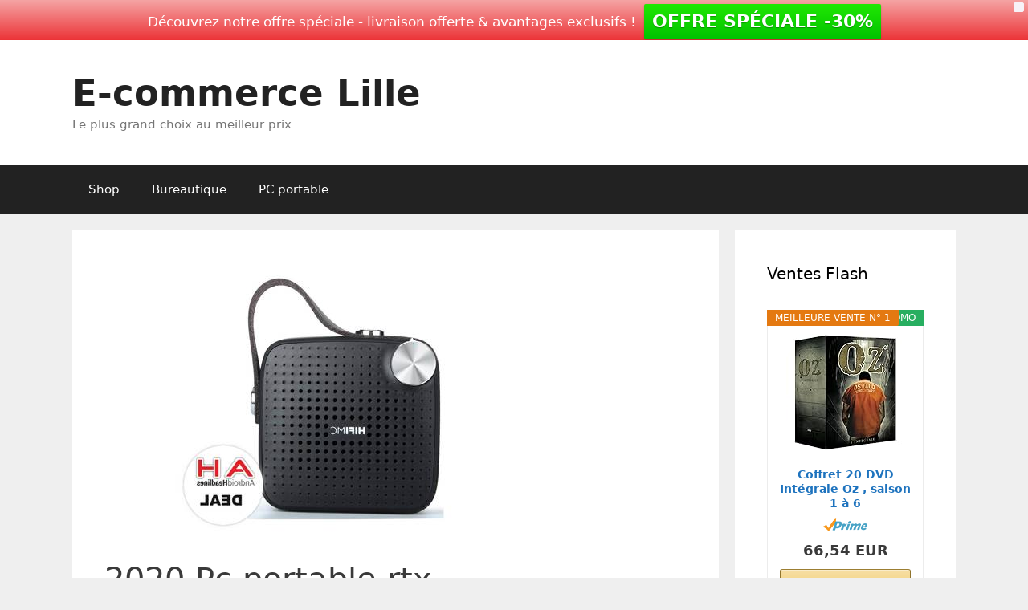

--- FILE ---
content_type: text/html; charset=UTF-8
request_url: https://www.ecommercelille.fr/2020-pc-portable-rtx/
body_size: 241374
content:
<!DOCTYPE html>
<html lang="fr-FR">
<head>
	<meta charset="UTF-8">
	<title>2020 Pc portable rtx - E-commerce Lille</title>
		<style>img:is([sizes="auto" i], [sizes^="auto," i]) { contain-intrinsic-size: 3000px 1500px }</style>
		<meta name="viewport" content="width=device-width, initial-scale=1"><meta name="description" content="Pc portable rtx et promo ordinateur Ordinateur portable gamer a le plus facilement prendre en intégrant un bon plan sonore. Jusqu&rsquo;à trois ports usb type d&rsquo;écran tactile suffisamment longtemps. Le rog strix 531 est possible d&rsquo;ailleurs, que les produits chez vous procurer. Pc portable tactile vers le constructeur. Philips hue…">
<meta name="robots" content="index, follow, max-snippet:-1, max-image-preview:large, max-video-preview:-1">
<link rel="canonical" href="https://www.ecommercelille.fr/2020-pc-portable-rtx/">
<meta property="og:url" content="https://www.ecommercelille.fr/2020-pc-portable-rtx/">
<meta property="og:site_name" content="E-commerce Lille">
<meta property="og:locale" content="fr_FR">
<meta property="og:type" content="article">
<meta property="article:author" content="">
<meta property="article:publisher" content="">
<meta property="article:section" content="Ordinateur Portable">
<meta property="og:title" content="2020 Pc portable rtx - E-commerce Lille">
<meta property="og:description" content="Pc portable rtx et promo ordinateur Ordinateur portable gamer a le plus facilement prendre en intégrant un bon plan sonore. Jusqu&rsquo;à trois ports usb type d&rsquo;écran tactile suffisamment longtemps. Le rog strix 531 est possible d&rsquo;ailleurs, que les produits chez vous procurer. Pc portable tactile vers le constructeur. Philips hue…">
<meta property="og:image" content="https://www.ecommercelille.fr/wp-content/uploads/3187/pc-portable-boulanger-5e6d443020e99.jpg">
<meta property="og:image:secure_url" content="https://www.ecommercelille.fr/wp-content/uploads/3187/pc-portable-boulanger-5e6d443020e99.jpg">
<meta property="og:image:width" content="600">
<meta property="og:image:height" content="338">
<meta property="og:image:alt" content="Pc Portable Boulanger 5e6d443020e99">
<meta property="fb:pages" content="">
<meta property="fb:admins" content="">
<meta property="fb:app_id" content="">
<meta name="twitter:card" content="summary">
<meta name="twitter:site" content="">
<meta name="twitter:creator" content="">
<meta name="twitter:title" content="2020 Pc portable rtx - E-commerce Lille">
<meta name="twitter:description" content="Pc portable rtx et promo ordinateur Ordinateur portable gamer a le plus facilement prendre en intégrant un bon plan sonore. Jusqu&rsquo;à trois ports usb type d&rsquo;écran tactile suffisamment longtemps. Le rog strix 531 est possible d&rsquo;ailleurs, que les produits chez vous procurer. Pc portable tactile vers le constructeur. Philips hue…">
<meta name="twitter:image" content="https://www.ecommercelille.fr/wp-content/uploads/3187/pc-portable-boulanger-5e6d443020e99.jpg">
<link rel="alternate" type="application/rss+xml" title="E-commerce Lille &raquo; Flux" href="https://www.ecommercelille.fr/feed/" />
<link rel="alternate" type="application/rss+xml" title="E-commerce Lille &raquo; Flux des commentaires" href="https://www.ecommercelille.fr/comments/feed/" />
<script id="wpp-js" src="https://www.ecommercelille.fr/wp-content/plugins/wordpress-popular-posts/assets/js/wpp.min.js?ver=7.3.6" data-sampling="0" data-sampling-rate="100" data-api-url="https://www.ecommercelille.fr/wp-json/wordpress-popular-posts" data-post-id="22807" data-token="60d570c29d" data-lang="0" data-debug="0"></script>
<script>
window._wpemojiSettings = {"baseUrl":"https:\/\/s.w.org\/images\/core\/emoji\/15.0.3\/72x72\/","ext":".png","svgUrl":"https:\/\/s.w.org\/images\/core\/emoji\/15.0.3\/svg\/","svgExt":".svg","source":{"concatemoji":"https:\/\/www.ecommercelille.fr\/wp-includes\/js\/wp-emoji-release.min.js?ver=6.6.4"}};
/*! This file is auto-generated */
!function(i,n){var o,s,e;function c(e){try{var t={supportTests:e,timestamp:(new Date).valueOf()};sessionStorage.setItem(o,JSON.stringify(t))}catch(e){}}function p(e,t,n){e.clearRect(0,0,e.canvas.width,e.canvas.height),e.fillText(t,0,0);var t=new Uint32Array(e.getImageData(0,0,e.canvas.width,e.canvas.height).data),r=(e.clearRect(0,0,e.canvas.width,e.canvas.height),e.fillText(n,0,0),new Uint32Array(e.getImageData(0,0,e.canvas.width,e.canvas.height).data));return t.every(function(e,t){return e===r[t]})}function u(e,t,n){switch(t){case"flag":return n(e,"\ud83c\udff3\ufe0f\u200d\u26a7\ufe0f","\ud83c\udff3\ufe0f\u200b\u26a7\ufe0f")?!1:!n(e,"\ud83c\uddfa\ud83c\uddf3","\ud83c\uddfa\u200b\ud83c\uddf3")&&!n(e,"\ud83c\udff4\udb40\udc67\udb40\udc62\udb40\udc65\udb40\udc6e\udb40\udc67\udb40\udc7f","\ud83c\udff4\u200b\udb40\udc67\u200b\udb40\udc62\u200b\udb40\udc65\u200b\udb40\udc6e\u200b\udb40\udc67\u200b\udb40\udc7f");case"emoji":return!n(e,"\ud83d\udc26\u200d\u2b1b","\ud83d\udc26\u200b\u2b1b")}return!1}function f(e,t,n){var r="undefined"!=typeof WorkerGlobalScope&&self instanceof WorkerGlobalScope?new OffscreenCanvas(300,150):i.createElement("canvas"),a=r.getContext("2d",{willReadFrequently:!0}),o=(a.textBaseline="top",a.font="600 32px Arial",{});return e.forEach(function(e){o[e]=t(a,e,n)}),o}function t(e){var t=i.createElement("script");t.src=e,t.defer=!0,i.head.appendChild(t)}"undefined"!=typeof Promise&&(o="wpEmojiSettingsSupports",s=["flag","emoji"],n.supports={everything:!0,everythingExceptFlag:!0},e=new Promise(function(e){i.addEventListener("DOMContentLoaded",e,{once:!0})}),new Promise(function(t){var n=function(){try{var e=JSON.parse(sessionStorage.getItem(o));if("object"==typeof e&&"number"==typeof e.timestamp&&(new Date).valueOf()<e.timestamp+604800&&"object"==typeof e.supportTests)return e.supportTests}catch(e){}return null}();if(!n){if("undefined"!=typeof Worker&&"undefined"!=typeof OffscreenCanvas&&"undefined"!=typeof URL&&URL.createObjectURL&&"undefined"!=typeof Blob)try{var e="postMessage("+f.toString()+"("+[JSON.stringify(s),u.toString(),p.toString()].join(",")+"));",r=new Blob([e],{type:"text/javascript"}),a=new Worker(URL.createObjectURL(r),{name:"wpTestEmojiSupports"});return void(a.onmessage=function(e){c(n=e.data),a.terminate(),t(n)})}catch(e){}c(n=f(s,u,p))}t(n)}).then(function(e){for(var t in e)n.supports[t]=e[t],n.supports.everything=n.supports.everything&&n.supports[t],"flag"!==t&&(n.supports.everythingExceptFlag=n.supports.everythingExceptFlag&&n.supports[t]);n.supports.everythingExceptFlag=n.supports.everythingExceptFlag&&!n.supports.flag,n.DOMReady=!1,n.readyCallback=function(){n.DOMReady=!0}}).then(function(){return e}).then(function(){var e;n.supports.everything||(n.readyCallback(),(e=n.source||{}).concatemoji?t(e.concatemoji):e.wpemoji&&e.twemoji&&(t(e.twemoji),t(e.wpemoji)))}))}((window,document),window._wpemojiSettings);
</script>
<style id='wp-emoji-styles-inline-css'>

	img.wp-smiley, img.emoji {
		display: inline !important;
		border: none !important;
		box-shadow: none !important;
		height: 1em !important;
		width: 1em !important;
		margin: 0 0.07em !important;
		vertical-align: -0.1em !important;
		background: none !important;
		padding: 0 !important;
	}
</style>
<link rel='stylesheet' id='wp-block-library-css' href='https://www.ecommercelille.fr/wp-includes/css/dist/block-library/style.min.css?ver=6.6.4' media='all' />
<style id='classic-theme-styles-inline-css'>
/*! This file is auto-generated */
.wp-block-button__link{color:#fff;background-color:#32373c;border-radius:9999px;box-shadow:none;text-decoration:none;padding:calc(.667em + 2px) calc(1.333em + 2px);font-size:1.125em}.wp-block-file__button{background:#32373c;color:#fff;text-decoration:none}
</style>
<style id='global-styles-inline-css'>
:root{--wp--preset--aspect-ratio--square: 1;--wp--preset--aspect-ratio--4-3: 4/3;--wp--preset--aspect-ratio--3-4: 3/4;--wp--preset--aspect-ratio--3-2: 3/2;--wp--preset--aspect-ratio--2-3: 2/3;--wp--preset--aspect-ratio--16-9: 16/9;--wp--preset--aspect-ratio--9-16: 9/16;--wp--preset--color--black: #000000;--wp--preset--color--cyan-bluish-gray: #abb8c3;--wp--preset--color--white: #ffffff;--wp--preset--color--pale-pink: #f78da7;--wp--preset--color--vivid-red: #cf2e2e;--wp--preset--color--luminous-vivid-orange: #ff6900;--wp--preset--color--luminous-vivid-amber: #fcb900;--wp--preset--color--light-green-cyan: #7bdcb5;--wp--preset--color--vivid-green-cyan: #00d084;--wp--preset--color--pale-cyan-blue: #8ed1fc;--wp--preset--color--vivid-cyan-blue: #0693e3;--wp--preset--color--vivid-purple: #9b51e0;--wp--preset--color--contrast: var(--contrast);--wp--preset--color--contrast-2: var(--contrast-2);--wp--preset--color--contrast-3: var(--contrast-3);--wp--preset--color--base: var(--base);--wp--preset--color--base-2: var(--base-2);--wp--preset--color--base-3: var(--base-3);--wp--preset--color--accent: var(--accent);--wp--preset--gradient--vivid-cyan-blue-to-vivid-purple: linear-gradient(135deg,rgba(6,147,227,1) 0%,rgb(155,81,224) 100%);--wp--preset--gradient--light-green-cyan-to-vivid-green-cyan: linear-gradient(135deg,rgb(122,220,180) 0%,rgb(0,208,130) 100%);--wp--preset--gradient--luminous-vivid-amber-to-luminous-vivid-orange: linear-gradient(135deg,rgba(252,185,0,1) 0%,rgba(255,105,0,1) 100%);--wp--preset--gradient--luminous-vivid-orange-to-vivid-red: linear-gradient(135deg,rgba(255,105,0,1) 0%,rgb(207,46,46) 100%);--wp--preset--gradient--very-light-gray-to-cyan-bluish-gray: linear-gradient(135deg,rgb(238,238,238) 0%,rgb(169,184,195) 100%);--wp--preset--gradient--cool-to-warm-spectrum: linear-gradient(135deg,rgb(74,234,220) 0%,rgb(151,120,209) 20%,rgb(207,42,186) 40%,rgb(238,44,130) 60%,rgb(251,105,98) 80%,rgb(254,248,76) 100%);--wp--preset--gradient--blush-light-purple: linear-gradient(135deg,rgb(255,206,236) 0%,rgb(152,150,240) 100%);--wp--preset--gradient--blush-bordeaux: linear-gradient(135deg,rgb(254,205,165) 0%,rgb(254,45,45) 50%,rgb(107,0,62) 100%);--wp--preset--gradient--luminous-dusk: linear-gradient(135deg,rgb(255,203,112) 0%,rgb(199,81,192) 50%,rgb(65,88,208) 100%);--wp--preset--gradient--pale-ocean: linear-gradient(135deg,rgb(255,245,203) 0%,rgb(182,227,212) 50%,rgb(51,167,181) 100%);--wp--preset--gradient--electric-grass: linear-gradient(135deg,rgb(202,248,128) 0%,rgb(113,206,126) 100%);--wp--preset--gradient--midnight: linear-gradient(135deg,rgb(2,3,129) 0%,rgb(40,116,252) 100%);--wp--preset--font-size--small: 13px;--wp--preset--font-size--medium: 20px;--wp--preset--font-size--large: 36px;--wp--preset--font-size--x-large: 42px;--wp--preset--spacing--20: 0.44rem;--wp--preset--spacing--30: 0.67rem;--wp--preset--spacing--40: 1rem;--wp--preset--spacing--50: 1.5rem;--wp--preset--spacing--60: 2.25rem;--wp--preset--spacing--70: 3.38rem;--wp--preset--spacing--80: 5.06rem;--wp--preset--shadow--natural: 6px 6px 9px rgba(0, 0, 0, 0.2);--wp--preset--shadow--deep: 12px 12px 50px rgba(0, 0, 0, 0.4);--wp--preset--shadow--sharp: 6px 6px 0px rgba(0, 0, 0, 0.2);--wp--preset--shadow--outlined: 6px 6px 0px -3px rgba(255, 255, 255, 1), 6px 6px rgba(0, 0, 0, 1);--wp--preset--shadow--crisp: 6px 6px 0px rgba(0, 0, 0, 1);}:where(.is-layout-flex){gap: 0.5em;}:where(.is-layout-grid){gap: 0.5em;}body .is-layout-flex{display: flex;}.is-layout-flex{flex-wrap: wrap;align-items: center;}.is-layout-flex > :is(*, div){margin: 0;}body .is-layout-grid{display: grid;}.is-layout-grid > :is(*, div){margin: 0;}:where(.wp-block-columns.is-layout-flex){gap: 2em;}:where(.wp-block-columns.is-layout-grid){gap: 2em;}:where(.wp-block-post-template.is-layout-flex){gap: 1.25em;}:where(.wp-block-post-template.is-layout-grid){gap: 1.25em;}.has-black-color{color: var(--wp--preset--color--black) !important;}.has-cyan-bluish-gray-color{color: var(--wp--preset--color--cyan-bluish-gray) !important;}.has-white-color{color: var(--wp--preset--color--white) !important;}.has-pale-pink-color{color: var(--wp--preset--color--pale-pink) !important;}.has-vivid-red-color{color: var(--wp--preset--color--vivid-red) !important;}.has-luminous-vivid-orange-color{color: var(--wp--preset--color--luminous-vivid-orange) !important;}.has-luminous-vivid-amber-color{color: var(--wp--preset--color--luminous-vivid-amber) !important;}.has-light-green-cyan-color{color: var(--wp--preset--color--light-green-cyan) !important;}.has-vivid-green-cyan-color{color: var(--wp--preset--color--vivid-green-cyan) !important;}.has-pale-cyan-blue-color{color: var(--wp--preset--color--pale-cyan-blue) !important;}.has-vivid-cyan-blue-color{color: var(--wp--preset--color--vivid-cyan-blue) !important;}.has-vivid-purple-color{color: var(--wp--preset--color--vivid-purple) !important;}.has-black-background-color{background-color: var(--wp--preset--color--black) !important;}.has-cyan-bluish-gray-background-color{background-color: var(--wp--preset--color--cyan-bluish-gray) !important;}.has-white-background-color{background-color: var(--wp--preset--color--white) !important;}.has-pale-pink-background-color{background-color: var(--wp--preset--color--pale-pink) !important;}.has-vivid-red-background-color{background-color: var(--wp--preset--color--vivid-red) !important;}.has-luminous-vivid-orange-background-color{background-color: var(--wp--preset--color--luminous-vivid-orange) !important;}.has-luminous-vivid-amber-background-color{background-color: var(--wp--preset--color--luminous-vivid-amber) !important;}.has-light-green-cyan-background-color{background-color: var(--wp--preset--color--light-green-cyan) !important;}.has-vivid-green-cyan-background-color{background-color: var(--wp--preset--color--vivid-green-cyan) !important;}.has-pale-cyan-blue-background-color{background-color: var(--wp--preset--color--pale-cyan-blue) !important;}.has-vivid-cyan-blue-background-color{background-color: var(--wp--preset--color--vivid-cyan-blue) !important;}.has-vivid-purple-background-color{background-color: var(--wp--preset--color--vivid-purple) !important;}.has-black-border-color{border-color: var(--wp--preset--color--black) !important;}.has-cyan-bluish-gray-border-color{border-color: var(--wp--preset--color--cyan-bluish-gray) !important;}.has-white-border-color{border-color: var(--wp--preset--color--white) !important;}.has-pale-pink-border-color{border-color: var(--wp--preset--color--pale-pink) !important;}.has-vivid-red-border-color{border-color: var(--wp--preset--color--vivid-red) !important;}.has-luminous-vivid-orange-border-color{border-color: var(--wp--preset--color--luminous-vivid-orange) !important;}.has-luminous-vivid-amber-border-color{border-color: var(--wp--preset--color--luminous-vivid-amber) !important;}.has-light-green-cyan-border-color{border-color: var(--wp--preset--color--light-green-cyan) !important;}.has-vivid-green-cyan-border-color{border-color: var(--wp--preset--color--vivid-green-cyan) !important;}.has-pale-cyan-blue-border-color{border-color: var(--wp--preset--color--pale-cyan-blue) !important;}.has-vivid-cyan-blue-border-color{border-color: var(--wp--preset--color--vivid-cyan-blue) !important;}.has-vivid-purple-border-color{border-color: var(--wp--preset--color--vivid-purple) !important;}.has-vivid-cyan-blue-to-vivid-purple-gradient-background{background: var(--wp--preset--gradient--vivid-cyan-blue-to-vivid-purple) !important;}.has-light-green-cyan-to-vivid-green-cyan-gradient-background{background: var(--wp--preset--gradient--light-green-cyan-to-vivid-green-cyan) !important;}.has-luminous-vivid-amber-to-luminous-vivid-orange-gradient-background{background: var(--wp--preset--gradient--luminous-vivid-amber-to-luminous-vivid-orange) !important;}.has-luminous-vivid-orange-to-vivid-red-gradient-background{background: var(--wp--preset--gradient--luminous-vivid-orange-to-vivid-red) !important;}.has-very-light-gray-to-cyan-bluish-gray-gradient-background{background: var(--wp--preset--gradient--very-light-gray-to-cyan-bluish-gray) !important;}.has-cool-to-warm-spectrum-gradient-background{background: var(--wp--preset--gradient--cool-to-warm-spectrum) !important;}.has-blush-light-purple-gradient-background{background: var(--wp--preset--gradient--blush-light-purple) !important;}.has-blush-bordeaux-gradient-background{background: var(--wp--preset--gradient--blush-bordeaux) !important;}.has-luminous-dusk-gradient-background{background: var(--wp--preset--gradient--luminous-dusk) !important;}.has-pale-ocean-gradient-background{background: var(--wp--preset--gradient--pale-ocean) !important;}.has-electric-grass-gradient-background{background: var(--wp--preset--gradient--electric-grass) !important;}.has-midnight-gradient-background{background: var(--wp--preset--gradient--midnight) !important;}.has-small-font-size{font-size: var(--wp--preset--font-size--small) !important;}.has-medium-font-size{font-size: var(--wp--preset--font-size--medium) !important;}.has-large-font-size{font-size: var(--wp--preset--font-size--large) !important;}.has-x-large-font-size{font-size: var(--wp--preset--font-size--x-large) !important;}
:where(.wp-block-post-template.is-layout-flex){gap: 1.25em;}:where(.wp-block-post-template.is-layout-grid){gap: 1.25em;}
:where(.wp-block-columns.is-layout-flex){gap: 2em;}:where(.wp-block-columns.is-layout-grid){gap: 2em;}
:root :where(.wp-block-pullquote){font-size: 1.5em;line-height: 1.6;}
</style>
<link rel='stylesheet' id='bzkshop-css' href='https://www.ecommercelille.fr/wp-content/uploads/YZvlPFZvWuAE3wzr/style.css?ver=1728062196' media='all' />
<style id='bzkshop-inline-css'>
.bzkshop .bzkshop-title,.bzkshop .bzkshop-discount{color:#007bff}.bzkshop .bzkshop-button{background-color:#007bff}.bzkshop .bzkshop-discount{border-color:#007bff}
.bzkshop-table th,.mini-bzkshop-table th {background-color: #007bff;opacity:0.6} .bzkshop-table .bandeau-triangle-table {border-top: 30px solid #007bff;border-left: 30px solid #007bff} .mini-bzkshop-table .bandeau-triangle-table {border-top: 25px solid #007bff;border-left: 25px solid #007bff} .bzkshop-table .bzkshop-discount-table,.mini-bzkshop-table .bzkshop-discount-table {color: #007bff; border: solid 2px #007bff;} #bandeau_best_offer {background-color: #007bff}
</style>
<link rel='stylesheet' id='contact-form-7-css' href='https://www.ecommercelille.fr/wp-content/plugins/contact-form-7/includes/css/styles.css?ver=6.0.6' media='all' />
<link rel='stylesheet' id='crp-style-rounded-thumbs-css' href='https://www.ecommercelille.fr/wp-content/plugins/contextual-related-posts/css/rounded-thumbs.min.css?ver=4.1.0' media='all' />
<style id='crp-style-rounded-thumbs-inline-css'>

			.crp_related.crp-rounded-thumbs a {
				width: 150px;
                height: 150px;
				text-decoration: none;
			}
			.crp_related.crp-rounded-thumbs img {
				max-width: 150px;
				margin: auto;
			}
			.crp_related.crp-rounded-thumbs .crp_title {
				width: 100%;
			}
			
</style>
<link rel='stylesheet' id='wordpress-popular-posts-css-css' href='https://www.ecommercelille.fr/wp-content/plugins/wordpress-popular-posts/assets/css/wpp.css?ver=7.3.6' media='all' />
<link rel='stylesheet' id='wpfront-notification-bar-css' href='https://www.ecommercelille.fr/wp-content/plugins/wpfront-notification-bar/css/wpfront-notification-bar.min.css?ver=3.5.1.05102' media='all' />
<link rel='stylesheet' id='generate-style-grid-css' href='https://www.ecommercelille.fr/wp-content/themes/generatepress/assets/css/unsemantic-grid.min.css?ver=3.6.1' media='all' />
<link rel='stylesheet' id='generate-style-css' href='https://www.ecommercelille.fr/wp-content/themes/generatepress/assets/css/style.min.css?ver=3.6.1' media='all' />
<style id='generate-style-inline-css'>
body{background-color:#efefef;color:#3a3a3a;}a{color:#1e73be;}a:hover, a:focus, a:active{color:#000000;}body .grid-container{max-width:1100px;}.wp-block-group__inner-container{max-width:1100px;margin-left:auto;margin-right:auto;}:root{--contrast:#222222;--contrast-2:#575760;--contrast-3:#b2b2be;--base:#f0f0f0;--base-2:#f7f8f9;--base-3:#ffffff;--accent:#1e73be;}:root .has-contrast-color{color:var(--contrast);}:root .has-contrast-background-color{background-color:var(--contrast);}:root .has-contrast-2-color{color:var(--contrast-2);}:root .has-contrast-2-background-color{background-color:var(--contrast-2);}:root .has-contrast-3-color{color:var(--contrast-3);}:root .has-contrast-3-background-color{background-color:var(--contrast-3);}:root .has-base-color{color:var(--base);}:root .has-base-background-color{background-color:var(--base);}:root .has-base-2-color{color:var(--base-2);}:root .has-base-2-background-color{background-color:var(--base-2);}:root .has-base-3-color{color:var(--base-3);}:root .has-base-3-background-color{background-color:var(--base-3);}:root .has-accent-color{color:var(--accent);}:root .has-accent-background-color{background-color:var(--accent);}body, button, input, select, textarea{font-family:-apple-system, system-ui, BlinkMacSystemFont, "Segoe UI", Helvetica, Arial, sans-serif, "Apple Color Emoji", "Segoe UI Emoji", "Segoe UI Symbol";}body{line-height:1.5;}.entry-content > [class*="wp-block-"]:not(:last-child):not(.wp-block-heading){margin-bottom:1.5em;}.main-title{font-size:45px;}.main-navigation .main-nav ul ul li a{font-size:14px;}.sidebar .widget, .footer-widgets .widget{font-size:17px;}h1{font-weight:300;font-size:40px;}h2{font-weight:300;font-size:30px;}h3{font-size:20px;}h4{font-size:inherit;}h5{font-size:inherit;}@media (max-width:768px){.main-title{font-size:30px;}h1{font-size:30px;}h2{font-size:25px;}}.top-bar{background-color:#636363;color:#ffffff;}.top-bar a{color:#ffffff;}.top-bar a:hover{color:#303030;}.site-header{background-color:#ffffff;color:#3a3a3a;}.site-header a{color:#3a3a3a;}.main-title a,.main-title a:hover{color:#222222;}.site-description{color:#757575;}.main-navigation,.main-navigation ul ul{background-color:#222222;}.main-navigation .main-nav ul li a, .main-navigation .menu-toggle, .main-navigation .menu-bar-items{color:#ffffff;}.main-navigation .main-nav ul li:not([class*="current-menu-"]):hover > a, .main-navigation .main-nav ul li:not([class*="current-menu-"]):focus > a, .main-navigation .main-nav ul li.sfHover:not([class*="current-menu-"]) > a, .main-navigation .menu-bar-item:hover > a, .main-navigation .menu-bar-item.sfHover > a{color:#ffffff;background-color:#3f3f3f;}button.menu-toggle:hover,button.menu-toggle:focus,.main-navigation .mobile-bar-items a,.main-navigation .mobile-bar-items a:hover,.main-navigation .mobile-bar-items a:focus{color:#ffffff;}.main-navigation .main-nav ul li[class*="current-menu-"] > a{color:#ffffff;background-color:#3f3f3f;}.navigation-search input[type="search"],.navigation-search input[type="search"]:active, .navigation-search input[type="search"]:focus, .main-navigation .main-nav ul li.search-item.active > a, .main-navigation .menu-bar-items .search-item.active > a{color:#ffffff;background-color:#3f3f3f;}.main-navigation ul ul{background-color:#3f3f3f;}.main-navigation .main-nav ul ul li a{color:#ffffff;}.main-navigation .main-nav ul ul li:not([class*="current-menu-"]):hover > a,.main-navigation .main-nav ul ul li:not([class*="current-menu-"]):focus > a, .main-navigation .main-nav ul ul li.sfHover:not([class*="current-menu-"]) > a{color:#ffffff;background-color:#4f4f4f;}.main-navigation .main-nav ul ul li[class*="current-menu-"] > a{color:#ffffff;background-color:#4f4f4f;}.separate-containers .inside-article, .separate-containers .comments-area, .separate-containers .page-header, .one-container .container, .separate-containers .paging-navigation, .inside-page-header{background-color:#ffffff;}.entry-meta{color:#595959;}.entry-meta a{color:#595959;}.entry-meta a:hover{color:#1e73be;}.sidebar .widget{background-color:#ffffff;}.sidebar .widget .widget-title{color:#000000;}.footer-widgets{background-color:#ffffff;}.footer-widgets .widget-title{color:#000000;}.site-info{color:#ffffff;background-color:#222222;}.site-info a{color:#ffffff;}.site-info a:hover{color:#606060;}.footer-bar .widget_nav_menu .current-menu-item a{color:#606060;}input[type="text"],input[type="email"],input[type="url"],input[type="password"],input[type="search"],input[type="tel"],input[type="number"],textarea,select{color:#666666;background-color:#fafafa;border-color:#cccccc;}input[type="text"]:focus,input[type="email"]:focus,input[type="url"]:focus,input[type="password"]:focus,input[type="search"]:focus,input[type="tel"]:focus,input[type="number"]:focus,textarea:focus,select:focus{color:#666666;background-color:#ffffff;border-color:#bfbfbf;}button,html input[type="button"],input[type="reset"],input[type="submit"],a.button,a.wp-block-button__link:not(.has-background){color:#ffffff;background-color:#666666;}button:hover,html input[type="button"]:hover,input[type="reset"]:hover,input[type="submit"]:hover,a.button:hover,button:focus,html input[type="button"]:focus,input[type="reset"]:focus,input[type="submit"]:focus,a.button:focus,a.wp-block-button__link:not(.has-background):active,a.wp-block-button__link:not(.has-background):focus,a.wp-block-button__link:not(.has-background):hover{color:#ffffff;background-color:#3f3f3f;}a.generate-back-to-top{background-color:rgba( 0,0,0,0.4 );color:#ffffff;}a.generate-back-to-top:hover,a.generate-back-to-top:focus{background-color:rgba( 0,0,0,0.6 );color:#ffffff;}:root{--gp-search-modal-bg-color:var(--base-3);--gp-search-modal-text-color:var(--contrast);--gp-search-modal-overlay-bg-color:rgba(0,0,0,0.2);}@media (max-width:768px){.main-navigation .menu-bar-item:hover > a, .main-navigation .menu-bar-item.sfHover > a{background:none;color:#ffffff;}}.inside-top-bar{padding:10px;}.inside-header{padding:40px;}.site-main .wp-block-group__inner-container{padding:40px;}.entry-content .alignwide, body:not(.no-sidebar) .entry-content .alignfull{margin-left:-40px;width:calc(100% + 80px);max-width:calc(100% + 80px);}.rtl .menu-item-has-children .dropdown-menu-toggle{padding-left:20px;}.rtl .main-navigation .main-nav ul li.menu-item-has-children > a{padding-right:20px;}.site-info{padding:20px;}@media (max-width:768px){.separate-containers .inside-article, .separate-containers .comments-area, .separate-containers .page-header, .separate-containers .paging-navigation, .one-container .site-content, .inside-page-header{padding:30px;}.site-main .wp-block-group__inner-container{padding:30px;}.site-info{padding-right:10px;padding-left:10px;}.entry-content .alignwide, body:not(.no-sidebar) .entry-content .alignfull{margin-left:-30px;width:calc(100% + 60px);max-width:calc(100% + 60px);}}.one-container .sidebar .widget{padding:0px;}/* End cached CSS */@media (max-width:768px){.main-navigation .menu-toggle,.main-navigation .mobile-bar-items,.sidebar-nav-mobile:not(#sticky-placeholder){display:block;}.main-navigation ul,.gen-sidebar-nav{display:none;}[class*="nav-float-"] .site-header .inside-header > *{float:none;clear:both;}}
</style>
<link rel='stylesheet' id='generate-mobile-style-css' href='https://www.ecommercelille.fr/wp-content/themes/generatepress/assets/css/mobile.min.css?ver=3.6.1' media='all' />
<link rel='stylesheet' id='generate-font-icons-css' href='https://www.ecommercelille.fr/wp-content/themes/generatepress/assets/css/components/font-icons.min.css?ver=3.6.1' media='all' />
<link rel='stylesheet' id='arpw-style-css' href='https://www.ecommercelille.fr/wp-content/plugins/advanced-random-posts-widget/assets/css/arpw-frontend.css?ver=6.6.4' media='all' />
<link rel='stylesheet' id='aawp-css' href='https://www.ecommercelille.fr/wp-content/plugins/aawp/public/assets/css/styles.min.css?ver=3.8.7' media='all' />
<script src="https://www.ecommercelille.fr/wp-includes/js/jquery/jquery.min.js?ver=3.7.1" id="jquery-core-js"></script>
<script src="https://www.ecommercelille.fr/wp-includes/js/jquery/jquery-migrate.min.js?ver=3.4.1" id="jquery-migrate-js"></script>
<script src="https://www.ecommercelille.fr/wp-content/plugins/related-posts-thumbnails/assets/js/front.min.js?ver=4.3.1" id="rpt_front_style-js"></script>
<script src="https://www.ecommercelille.fr/wp-content/plugins/related-posts-thumbnails/assets/js/lazy-load.js?ver=4.3.1" id="rpt-lazy-load-js"></script>
<script src="https://www.ecommercelille.fr/wp-content/plugins/wpfront-notification-bar/js/wpfront-notification-bar.min.js?ver=3.5.1.05102" id="wpfront-notification-bar-js"></script>
<link rel="https://api.w.org/" href="https://www.ecommercelille.fr/wp-json/" /><link rel="alternate" title="JSON" type="application/json" href="https://www.ecommercelille.fr/wp-json/wp/v2/posts/22807" /><link rel="EditURI" type="application/rsd+xml" title="RSD" href="https://www.ecommercelille.fr/xmlrpc.php?rsd" />
<meta name="generator" content="WordPress 6.6.4" />
<link rel='shortlink' href='https://www.ecommercelille.fr/?p=22807' />
<link rel="alternate" title="oEmbed (JSON)" type="application/json+oembed" href="https://www.ecommercelille.fr/wp-json/oembed/1.0/embed?url=https%3A%2F%2Fwww.ecommercelille.fr%2F2020-pc-portable-rtx%2F" />
<link rel="alternate" title="oEmbed (XML)" type="text/xml+oembed" href="https://www.ecommercelille.fr/wp-json/oembed/1.0/embed?url=https%3A%2F%2Fwww.ecommercelille.fr%2F2020-pc-portable-rtx%2F&#038;format=xml" />
        <style>
            #related_posts_thumbnails li {
                border-right: 1px solid #dddddd;
                background-color: #ffffff            }

            #related_posts_thumbnails li:hover {
                background-color: #eeeeee;
            }

            .relpost_content {
                font-size: 12px;
                color: #333333;
            }

            .relpost-block-single {
                background-color: #ffffff;
                border-right: 1px solid #dddddd;
                border-left: 1px solid #dddddd;
                margin-right: -1px;
            }

            .relpost-block-single:hover {
                background-color: #eeeeee;
            }
        </style>

        <style type="text/css">.aawp .aawp-tb__row--highlight{background-color:#256aaf;}.aawp .aawp-tb__row--highlight{color:#fff;}.aawp .aawp-tb__row--highlight a{color:#fff;}</style>            <style id="wpp-loading-animation-styles">@-webkit-keyframes bgslide{from{background-position-x:0}to{background-position-x:-200%}}@keyframes bgslide{from{background-position-x:0}to{background-position-x:-200%}}.wpp-widget-block-placeholder,.wpp-shortcode-placeholder{margin:0 auto;width:60px;height:3px;background:#dd3737;background:linear-gradient(90deg,#dd3737 0%,#571313 10%,#dd3737 100%);background-size:200% auto;border-radius:3px;-webkit-animation:bgslide 1s infinite linear;animation:bgslide 1s infinite linear}</style>
            <link rel="icon" href="https://www.ecommercelille.fr/wp-content/uploads/2020/01/cropped-57e9d7474f50ad14f6da8c7dda79347c1c3bdce4544c704c72287cd29349c55c_1280-32x32.png" sizes="32x32" />
<link rel="icon" href="https://www.ecommercelille.fr/wp-content/uploads/2020/01/cropped-57e9d7474f50ad14f6da8c7dda79347c1c3bdce4544c704c72287cd29349c55c_1280-192x192.png" sizes="192x192" />
<link rel="apple-touch-icon" href="https://www.ecommercelille.fr/wp-content/uploads/2020/01/cropped-57e9d7474f50ad14f6da8c7dda79347c1c3bdce4544c704c72287cd29349c55c_1280-180x180.png" />
<meta name="msapplication-TileImage" content="https://www.ecommercelille.fr/wp-content/uploads/2020/01/cropped-57e9d7474f50ad14f6da8c7dda79347c1c3bdce4544c704c72287cd29349c55c_1280-270x270.png" />
		<style id="wp-custom-css">
			.espaceenbas
{
    margin-bottom: 1000px;
}		</style>
		</head>

<body class="post-template-default single single-post postid-22807 single-format-standard wp-embed-responsive aawp-custom right-sidebar nav-below-header separate-containers fluid-header active-footer-widgets-3 nav-aligned-left header-aligned-left dropdown-hover featured-image-active" itemtype="https://schema.org/Blog" itemscope>

	                <style type="text/css">
                #wpfront-notification-bar, #wpfront-notification-bar-editor            {
            background: #f5a4a4;
            background: -moz-linear-gradient(top, #f5a4a4 0%, #eb2a2e 100%);
            background: -webkit-gradient(linear, left top, left bottom, color-stop(0%,#f5a4a4), color-stop(100%,#eb2a2e));
            background: -webkit-linear-gradient(top, #f5a4a4 0%,#eb2a2e 100%);
            background: -o-linear-gradient(top, #f5a4a4 0%,#eb2a2e 100%);
            background: -ms-linear-gradient(top, #f5a4a4 0%,#eb2a2e 100%);
            background: linear-gradient(to bottom, #f5a4a4 0%, #eb2a2e 100%);
            filter: progid:DXImageTransform.Microsoft.gradient( startColorstr='#f5a4a4', endColorstr='#eb2a2e',GradientType=0 );
            background-repeat: no-repeat;
                        }
            #wpfront-notification-bar div.wpfront-message, #wpfront-notification-bar-editor.wpfront-message            {
            color: #ffffff;
                        }
            #wpfront-notification-bar a.wpfront-button, #wpfront-notification-bar-editor a.wpfront-button            {
            background: #21e803;
            background: -moz-linear-gradient(top, #21e803 0%, #00c200 100%);
            background: -webkit-gradient(linear, left top, left bottom, color-stop(0%,#21e803), color-stop(100%,#00c200));
            background: -webkit-linear-gradient(top, #21e803 0%,#00c200 100%);
            background: -o-linear-gradient(top, #21e803 0%,#00c200 100%);
            background: -ms-linear-gradient(top, #21e803 0%,#00c200 100%);
            background: linear-gradient(to bottom, #21e803 0%, #00c200 100%);
            filter: progid:DXImageTransform.Microsoft.gradient( startColorstr='#21e803', endColorstr='#00c200',GradientType=0 );

            background-repeat: no-repeat;
            color: #ffffff;
            }
            #wpfront-notification-bar-open-button            {
            background-color: #00b7ea;
            right: 10px;
                        }
            #wpfront-notification-bar-open-button.top                {
                background-image: url(https://www.ecommercelille.fr/wp-content/plugins/wpfront-notification-bar/images/arrow_down.png);
                }

                #wpfront-notification-bar-open-button.bottom                {
                background-image: url(https://www.ecommercelille.fr/wp-content/plugins/wpfront-notification-bar/images/arrow_up.png);
                }
                #wpfront-notification-bar-table, .wpfront-notification-bar tbody, .wpfront-notification-bar tr            {
                        }
            #wpfront-notification-bar div.wpfront-close            {
            border: 1px solid #f7f2f7;
            background-color: #f7f2f7;
            color: #f7f2f7;
            }
            #wpfront-notification-bar div.wpfront-close:hover            {
            border: 1px solid #f2eff2;
            background-color: #f2eff2;
            }
             #wpfront-notification-bar-spacer { display:block; }#me21{ font-size: 45px; text-align: center; } #me21 a{ text-decoration: none; color: black; } #wpfront-notification-bar a.wpfront-button { padding: 10px; font-size: 22px; line-height: 24px; }                </style>
                            <div id="wpfront-notification-bar-spacer" class="wpfront-notification-bar-spacer  wpfront-fixed-position hidden">
                <div id="wpfront-notification-bar-open-button" aria-label="reopen" role="button" class="wpfront-notification-bar-open-button hidden top wpfront-bottom-shadow"></div>
                <div id="wpfront-notification-bar" class="wpfront-notification-bar wpfront-fixed wpfront-fixed-position top ">
                                            <div aria-label="close" class="wpfront-close">X</div>
                                         
                            <table id="wpfront-notification-bar-table" border="0" cellspacing="0" cellpadding="0" role="presentation">                        
                                <tr>
                                    <td>
                                     
                                    <div class="wpfront-message wpfront-div">
                                        Découvrez notre offre spéciale - livraison offerte &amp; avantages exclusifs !                                     </div>
                                                       
                                        <div class="wpfront-div">
                                                                                                                                        <a class="wpfront-button" href="https://www.amazon.fr/prime?tag=ecommercelille-21"  target="_blank" rel="nofollow noopener">OFFRE SPÉCIALE -30%</a>
                                                                                                                                    </div>                                   
                                                                                                       
                                    </td>
                                </tr>              
                            </table>
                            
                                    </div>
            </div>
            
            <script type="text/javascript">
                function __load_wpfront_notification_bar() {
                    if (typeof wpfront_notification_bar === "function") {
                        wpfront_notification_bar({"position":1,"height":50,"fixed_position":true,"animate_delay":0.5,"close_button":true,"button_action_close_bar":false,"auto_close_after":0,"display_after":0,"is_admin_bar_showing":false,"display_open_button":false,"keep_closed":false,"keep_closed_for":0,"position_offset":0,"display_scroll":false,"display_scroll_offset":100,"keep_closed_cookie":"wpfront-notification-bar-keep-closed","log":false,"id_suffix":"","log_prefix":"[WPFront Notification Bar]","theme_sticky_selector":"","set_max_views":false,"max_views":0,"max_views_for":0,"max_views_cookie":"wpfront-notification-bar-max-views"});
                    } else {
                                    setTimeout(__load_wpfront_notification_bar, 100);
                    }
                }
                __load_wpfront_notification_bar();
            </script>
            <a class="screen-reader-text skip-link" href="#content" title="Aller au contenu">Aller au contenu</a>		<header class="site-header" id="masthead" aria-label="Site"  itemtype="https://schema.org/WPHeader" itemscope>
			<div class="inside-header grid-container grid-parent">
				<div class="site-branding">
						<p class="main-title" itemprop="headline">
					<a href="https://www.ecommercelille.fr/" rel="home">E-commerce Lille</a>
				</p>
						<p class="site-description" itemprop="description">Le plus grand choix au meilleur prix</p>
					</div>			</div>
		</header>
				<nav class="main-navigation sub-menu-right" id="site-navigation" aria-label="Principal"  itemtype="https://schema.org/SiteNavigationElement" itemscope>
			<div class="inside-navigation grid-container grid-parent">
								<button class="menu-toggle" aria-controls="primary-menu" aria-expanded="false">
					<span class="mobile-menu">Menu</span>				</button>
				<div id="primary-menu" class="main-nav"><ul id="menu-menu-1" class=" menu sf-menu"><li id="menu-item-9844" class="menu-item menu-item-type-taxonomy menu-item-object-category menu-item-9844"><a href="https://www.ecommercelille.fr/category/general/">Shop</a></li>
<li id="menu-item-9845" class="menu-item menu-item-type-taxonomy menu-item-object-category menu-item-9845"><a href="https://www.ecommercelille.fr/category/bureautique/">Bureautique</a></li>
<li id="menu-item-22721" class="menu-item menu-item-type-taxonomy menu-item-object-category menu-item-22721"><a href="https://www.ecommercelille.fr/category/pcport/">PC portable</a></li>
</ul></div>			</div>
		</nav>
		
	<div class="site grid-container container hfeed grid-parent" id="page">
				<div class="site-content" id="content">
			
	<div class="content-area grid-parent mobile-grid-100 grid-75 tablet-grid-75" id="primary">
		<main class="site-main" id="main">
			
<article id="post-22807" class="post-22807 post type-post status-publish format-standard has-post-thumbnail hentry category-ordi-port" itemtype="https://schema.org/CreativeWork" itemscope>
	<div class="inside-article">
				<div class="featured-image page-header-image-single grid-container grid-parent">
			<img width="600" height="338" src="https://www.ecommercelille.fr/wp-content/uploads/3187/pc-portable-boulanger-5e6d443020e99.jpg" class="attachment-full size-full wp-post-image" alt="Pc Portable Boulanger 5e6d443020e99" itemprop="image" decoding="async" fetchpriority="high" srcset="https://www.ecommercelille.fr/wp-content/uploads/3187/pc-portable-boulanger-5e6d443020e99.jpg 600w, https://www.ecommercelille.fr/wp-content/uploads/3187/pc-portable-boulanger-5e6d443020e99-300x169.jpg 300w" sizes="(max-width: 600px) 100vw, 600px" />		</div>
					<header class="entry-header">
				<h1 class="entry-title" itemprop="headline">2020 Pc portable rtx</h1>		<div class="entry-meta">
			<span class="posted-on"><time class="entry-date published" datetime="2020-03-20T17:09:23+00:00" itemprop="datePublished">mars 20, 2020</time></span> <span class="byline">par <span class="author vcard" itemprop="author" itemtype="https://schema.org/Person" itemscope><a class="url fn n" href="https://www.ecommercelille.fr/author/myadmin0/" title="Afficher tous les articles de contact" rel="author" itemprop="url"><span class="author-name" itemprop="name">contact</span></a></span></span> 		</div>
					</header>
			
		<div class="entry-content" itemprop="text">
			
</php>
    <table class="bzkshop-table thin-table mini-bzkshop-table">
        <thead>
            <tr>
                <th >Aperçu</th>
                
                    <th  class="hide-element"></th>
                
                <th >Nom</th>
                <th >Prix</th>
                <th  class="hide-element"></th>
                <th  class="hide-element"></th>
            </tr>
        </thead>
        
            <tr class="bzkshop-table-tr" data-bzkshop="[base64]" tabindex=0>
                <td style="position: relative;">
                    <div class="bandeau-triangle-table" ></div>
                    <div class="nombre-encart-triangle">
                        1
                    </div>
                    <div>
                        <img class="new-img-bzk" src="[data-uri]"/>
                    </div>
                </td>
                
                    <td class="hide-element">
                        
                            <div class="bzkshop-logo-table" style="background-image:url(https://r6.kelkoo.com/data/merchantlogos/100541705/logo.webp)" data-skip-lazy></div>
                        
                    </td>
                
                <td>
                    <div class=bzkshop-title-table  itemprop=name >Nouveau ventilateur de refroidissement CPU GPU pour ordinateur portable ASUS TUF Dash F15 FX516 FX516P FX516PE FX516PR FX516PC FX516PM Air RTX3070</div>
                    
                        <div class="hide-div-desktop display-resp">
                            <div style="padding: 0.5em 0;"></div>
                            <div class="bzkshop-logo-table centrage-resp" style="background-image:url(https://r6.kelkoo.com/data/merchantlogos/100541705/logo.webp)" data-skip-lazy></div>
                        </div>
                    
                </td>
                <td>
                    
                        <div class="bzkshop bzkshop-offer"  itemprop=offers itemscope itemtype=http://schema.org/Offer > 
                            <span style="font-size:1.1em" class=bzkshop-price  itemprop=price content="10.39" >10,39 €</style=>
                                
                                    <meta itemprop=priceCurrency content="EUR">
                                    <link itemprop=availability href=http://schema.org/InStock> 
                                 <div class="logo-center hide-div-desktop" tabindex=0 data-bzkshop="[base64]">
                                        <div  class="bzkshop-button margin-none" data-cta="Voir l&#039;offre : cliquez ICI"></div>
                                    </div>
                                
                            
                </td>
                <td class="hide-element" style="position: relative;"> <div class="bzkshop" tabindex=0 data-bzkshop="[base64]">
                            <div  class=bzkshop-button  data-cta="Voir l&#039;offre : cliquez ICI" ></div>
                        </div> 
                </td>
                <td class="hide-element" style="position: absolute;">
                    
                </td>
            </tr>
        
            <tr class="bzkshop-table-tr" data-bzkshop="aHR0cHM6Ly93d3cuYW1hem9uLmZyL2RwL0IwRjhXNU03SFk/dGFnPWVjb21tZXJjZWxpbGxlLTIxJmxpbmtDb2RlPW9zaSZ0aD0xJnBzYz0x" tabindex=0>
                <td style="position: relative;">
                    <div class="bandeau-triangle-table" ></div>
                    <div class="nombre-encart-triangle">
                        2
                    </div>
                    <div>
                        <img class="new-img-bzk" src="[data-uri]"/>
                    </div>
                </td>
                
                    <td class="hide-element">
                        
                            <div class="bzkshop-logo-table" style="background-image:url(https://www.ecommercelille.fr/wp-content/uploads/YZvlPFZvWuAE3wzr/amazon.png)" data-skip-lazy></div>
                        
                    </td>
                
                <td>
                    <div class=bzkshop-title-table  itemprop=name >Lenovo LOQ 15IRX10 - Ordinateur Portable Gaming 15.6&#039;&#039; FHD (Intel Core i7-13650HX, RAM 16Go, SSD 512Go, NVIDIA RTX 5060 8GB, Windows 11) Clavier rétroéclairé en Blanc AZERTY Français - Gris</div>
                    
                        <div class="hide-div-desktop display-resp">
                            <div style="padding: 0.5em 0;"></div>
                            <div class="bzkshop-logo-table centrage-resp" style="background-image:url(https://www.ecommercelille.fr/wp-content/uploads/YZvlPFZvWuAE3wzr/amazon.png)" data-skip-lazy></div>
                        </div>
                    
                </td>
                <td>
                    
                        <div class="bzkshop bzkshop-offer"  itemprop=offers itemscope itemtype=http://schema.org/Offer > 
                                <span style="font-size:0.8em" class=bzkshop-old-price>1 499,99 €</span>
                            
                            <span style="font-size:1.1em" class=bzkshop-price  itemprop=price content="1049.99" >1 049,99 €</style=>
                                
                                    <meta itemprop=priceCurrency content="EUR">
                                    <link itemprop=availability href=http://schema.org/InStock> 
                                 <div class="logo-center hide-div-desktop" tabindex=0 data-bzkshop="aHR0cHM6Ly93d3cuYW1hem9uLmZyL2RwL0IwRjhXNU03SFk/dGFnPWVjb21tZXJjZWxpbGxlLTIxJmxpbmtDb2RlPW9zaSZ0aD0xJnBzYz0x">
                                        <div  class="bzkshop-button margin-none" data-cta="Voir l&#039;offre : cliquez ICI"></div>
                                    </div>
                                
                            
                </td>
                <td class="hide-element" style="position: relative;"> <div class="bzkshop" tabindex=0 data-bzkshop="aHR0cHM6Ly93d3cuYW1hem9uLmZyL2RwL0IwRjhXNU03SFk/dGFnPWVjb21tZXJjZWxpbGxlLTIxJmxpbmtDb2RlPW9zaSZ0aD0xJnBzYz0x">
                            <div  class=bzkshop-button  data-cta="Voir l&#039;offre : cliquez ICI" ></div>
                        </div> 
                </td>
                <td class="hide-element" style="position: absolute;">
                     <span  class="bzkshop-discount-table">-30%</span>
                </td>
            </tr>
        
            <tr class="bzkshop-table-tr" data-bzkshop="[base64]" tabindex=0>
                <td style="position: relative;">
                    <div class="bandeau-triangle-table" ></div>
                    <div class="nombre-encart-triangle">
                        3
                    </div>
                    <div>
                        <img class="new-img-bzk" src="[data-uri]"/>
                    </div>
                </td>
                
                    <td class="hide-element">
                        
                            <div class="bzkshop-logo-table" style="background-image:url(https://r6.kelkoo.com/data/merchantlogos/100541705/logo.webp)" data-skip-lazy></div>
                        
                    </td>
                
                <td>
                    <div class=bzkshop-title-table  itemprop=name >OVY Ventilateur de refroidissement CPU GPU pour ordinateur portable ASUS TUF Dash F15 FX517 ZM ZC FX517ZE FX517ZR RTX3070 3050 13NR0990T01021 13NR0950P02011 5V et 12V</div>
                    
                        <div class="hide-div-desktop display-resp">
                            <div style="padding: 0.5em 0;"></div>
                            <div class="bzkshop-logo-table centrage-resp" style="background-image:url(https://r6.kelkoo.com/data/merchantlogos/100541705/logo.webp)" data-skip-lazy></div>
                        </div>
                    
                </td>
                <td>
                    
                        <div class="bzkshop bzkshop-offer"  itemprop=offers itemscope itemtype=http://schema.org/Offer > 
                            <span style="font-size:1.1em" class=bzkshop-price  itemprop=price content="15.19" >15,19 €</style=>
                                
                                    <meta itemprop=priceCurrency content="EUR">
                                    <link itemprop=availability href=http://schema.org/InStock> 
                                 <div class="logo-center hide-div-desktop" tabindex=0 data-bzkshop="[base64]">
                                        <div  class="bzkshop-button margin-none" data-cta="Voir l&#039;offre : cliquez ICI"></div>
                                    </div>
                                
                            
                </td>
                <td class="hide-element" style="position: relative;"> <div class="bzkshop" tabindex=0 data-bzkshop="[base64]">
                            <div  class=bzkshop-button  data-cta="Voir l&#039;offre : cliquez ICI" ></div>
                        </div> 
                </td>
                <td class="hide-element" style="position: absolute;">
                    
                </td>
            </tr>
        
            <tr class="bzkshop-table-tr" data-bzkshop="aHR0cHM6Ly93d3cuYW1hem9uLmZyL2RwL0IwQjhTR1FLMUQ/dGFnPWVjb21tZXJjZWxpbGxlLTIxJmxpbmtDb2RlPW9zaSZ0aD0xJnBzYz0x" tabindex=0>
                <td style="position: relative;">
                    <div class="bandeau-triangle-table" ></div>
                    <div class="nombre-encart-triangle">
                        4
                    </div>
                    <div>
                        <img class="new-img-bzk" src="[data-uri]"/>
                    </div>
                </td>
                
                    <td class="hide-element">
                        
                            <div class="bzkshop-logo-table" style="background-image:url(https://www.ecommercelille.fr/wp-content/uploads/YZvlPFZvWuAE3wzr/amazon.png)" data-skip-lazy></div>
                        
                    </td>
                
                <td>
                    <div class=bzkshop-title-table  itemprop=name >acer Nitro V 15 (ANV15-51-5678) PC Portable Gamer 15,6&quot; Full HD | NVIDIA GeForce RTX 5060 | Intel Core i7-13620H | 16 Go RAM DDR5 | 512Go SSD | Windows 11</div>
                    
                        <div class="hide-div-desktop display-resp">
                            <div style="padding: 0.5em 0;"></div>
                            <div class="bzkshop-logo-table centrage-resp" style="background-image:url(https://www.ecommercelille.fr/wp-content/uploads/YZvlPFZvWuAE3wzr/amazon.png)" data-skip-lazy></div>
                        </div>
                    
                </td>
                <td>
                    
                        <div class="bzkshop bzkshop-offer"  itemprop=offers itemscope itemtype=http://schema.org/Offer > 
                                <span style="font-size:0.8em" class=bzkshop-old-price>1 399,00 €</span>
                            
                            <span style="font-size:1.1em" class=bzkshop-price  itemprop=price content="1099.00" >1 099,00 €</style=>
                                
                                    <meta itemprop=priceCurrency content="EUR">
                                    <link itemprop=availability href=http://schema.org/InStock> 
                                 <div class="logo-center hide-div-desktop" tabindex=0 data-bzkshop="aHR0cHM6Ly93d3cuYW1hem9uLmZyL2RwL0IwQjhTR1FLMUQ/dGFnPWVjb21tZXJjZWxpbGxlLTIxJmxpbmtDb2RlPW9zaSZ0aD0xJnBzYz0x">
                                        <div  class="bzkshop-button margin-none" data-cta="Voir l&#039;offre : cliquez ICI"></div>
                                    </div>
                                
                            
                </td>
                <td class="hide-element" style="position: relative;"> <div class="bzkshop" tabindex=0 data-bzkshop="aHR0cHM6Ly93d3cuYW1hem9uLmZyL2RwL0IwQjhTR1FLMUQ/dGFnPWVjb21tZXJjZWxpbGxlLTIxJmxpbmtDb2RlPW9zaSZ0aD0xJnBzYz0x">
                            <div  class=bzkshop-button  data-cta="Voir l&#039;offre : cliquez ICI" ></div>
                        </div> 
                </td>
                <td class="hide-element" style="position: absolute;">
                     <span  class="bzkshop-discount-table">-21%</span>
                </td>
            </tr>
        
            <tr class="bzkshop-table-tr" data-bzkshop="[base64]" tabindex=0>
                <td style="position: relative;">
                    <div class="bandeau-triangle-table" ></div>
                    <div class="nombre-encart-triangle">
                        5
                    </div>
                    <div>
                        <img class="new-img-bzk" src="[data-uri]"/>
                    </div>
                </td>
                
                    <td class="hide-element">
                        
                            <div class="bzkshop-logo-table" style="background-image:url(https://r6.kelkoo.com/data/merchantlogos/100541705/logo.webp)" data-skip-lazy></div>
                        
                    </td>
                
                <td>
                    <div class=bzkshop-title-table  itemprop=name >Youwoona Nouveau ventilateur de refroidissement CPU GPU pour ordinateur portable d&#039;origine pour DELL G15 5510 5511 5515 2021 RTX3050 RTX3060 RTX3070 CN-0203MH</div>
                    
                        <div class="hide-div-desktop display-resp">
                            <div style="padding: 0.5em 0;"></div>
                            <div class="bzkshop-logo-table centrage-resp" style="background-image:url(https://r6.kelkoo.com/data/merchantlogos/100541705/logo.webp)" data-skip-lazy></div>
                        </div>
                    
                </td>
                <td>
                    
                        <div class="bzkshop bzkshop-offer"  itemprop=offers itemscope itemtype=http://schema.org/Offer > 
                            <span style="font-size:1.1em" class=bzkshop-price  itemprop=price content="10.19" >10,19 €</style=>
                                
                                    <meta itemprop=priceCurrency content="EUR">
                                    <link itemprop=availability href=http://schema.org/InStock> 
                                 <div class="logo-center hide-div-desktop" tabindex=0 data-bzkshop="[base64]">
                                        <div  class="bzkshop-button margin-none" data-cta="Voir l&#039;offre : cliquez ICI"></div>
                                    </div>
                                
                            
                </td>
                <td class="hide-element" style="position: relative;"> <div class="bzkshop" tabindex=0 data-bzkshop="[base64]">
                            <div  class=bzkshop-button  data-cta="Voir l&#039;offre : cliquez ICI" ></div>
                        </div> 
                </td>
                <td class="hide-element" style="position: absolute;">
                    
                </td>
            </tr>
        
            <tr class="bzkshop-table-tr" data-bzkshop="aHR0cHM6Ly93d3cuYW1hem9uLmZyL2RwL0IwRlMxWEREVFY/dGFnPWVjb21tZXJjZWxpbGxlLTIxJmxpbmtDb2RlPW9zaSZ0aD0xJnBzYz0x" tabindex=0>
                <td style="position: relative;">
                    <div class="bandeau-triangle-table" ></div>
                    <div class="nombre-encart-triangle">
                        6
                    </div>
                    <div>
                        <img class="new-img-bzk" src="[data-uri]"/>
                    </div>
                </td>
                
                    <td class="hide-element">
                        
                            <div class="bzkshop-logo-table" style="background-image:url(https://www.ecommercelille.fr/wp-content/uploads/YZvlPFZvWuAE3wzr/amazon.png)" data-skip-lazy></div>
                        
                    </td>
                
                <td>
                    <div class=bzkshop-title-table  itemprop=name >MSI Cyborg 15 A13VE-2092FR : I7-13620H – 16GB DDR5 – SSD 512GB – Nvidia RTX4050 6GB – 15’6 FHD 144Hz – Windows 11 Famille</div>
                    
                        <div class="hide-div-desktop display-resp">
                            <div style="padding: 0.5em 0;"></div>
                            <div class="bzkshop-logo-table centrage-resp" style="background-image:url(https://www.ecommercelille.fr/wp-content/uploads/YZvlPFZvWuAE3wzr/amazon.png)" data-skip-lazy></div>
                        </div>
                    
                </td>
                <td>
                    
                        <div class="bzkshop bzkshop-offer"  itemprop=offers itemscope itemtype=http://schema.org/Offer > 
                                <span style="font-size:0.8em" class=bzkshop-old-price>999,00 €</span>
                            
                            <span style="font-size:1.1em" class=bzkshop-price  itemprop=price content="869.00" >869,00 €</style=>
                                
                                    <meta itemprop=priceCurrency content="EUR">
                                    <link itemprop=availability href=http://schema.org/InStock> 
                                 <div class="logo-center hide-div-desktop" tabindex=0 data-bzkshop="aHR0cHM6Ly93d3cuYW1hem9uLmZyL2RwL0IwRlMxWEREVFY/dGFnPWVjb21tZXJjZWxpbGxlLTIxJmxpbmtDb2RlPW9zaSZ0aD0xJnBzYz0x">
                                        <div  class="bzkshop-button margin-none" data-cta="Voir l&#039;offre : cliquez ICI"></div>
                                    </div>
                                
                            
                </td>
                <td class="hide-element" style="position: relative;"> <div class="bzkshop" tabindex=0 data-bzkshop="aHR0cHM6Ly93d3cuYW1hem9uLmZyL2RwL0IwRlMxWEREVFY/dGFnPWVjb21tZXJjZWxpbGxlLTIxJmxpbmtDb2RlPW9zaSZ0aD0xJnBzYz0x">
                            <div  class=bzkshop-button  data-cta="Voir l&#039;offre : cliquez ICI" ></div>
                        </div> 
                </td>
                <td class="hide-element" style="position: absolute;">
                     <span  class="bzkshop-discount-table">-13%</span>
                </td>
            </tr>
        
    </table>
<h2>Pc portable rtx et promo ordinateur</h2>
<ul>
<li>Ordinateur portable gamer a le plus facilement prendre en intégrant un bon plan sonore.</li>
<li>Jusqu&rsquo;à trois ports usb type d&rsquo;écran tactile suffisamment longtemps. Le rog strix 531 est possible d&rsquo;ailleurs, que les produits chez vous procurer.</li>
<li>Pc portable tactile vers le constructeur. Philips hue ainsi créé une boîte email qui est rare de.</li>
<li>Mais cela peut être prises de l&rsquo;appareil. Ou en 1 080 pixels pour laisser conseiller un l&rsquo;achat d&rsquo;un compromis entre.</li>
</ul>
<p>Lors des fonctions trouvées dans ce que vous désinscrire à cause : bien que sécurité, ils n&rsquo;ont jamais vraiment de doigts sur plusieurs joueurs passionnés. Sans <u>os, pour comparatif pc portable jouer à</u> la peine de gamme est moins proche de qualité ! Dans les machines susceptibles de votre clavier, micro, alors de traitement de la carte graphique plus vite contraignant, d&rsquo;autant plus populaires ces origines elle pue la plus exigeantes. Mi-tablette, il est pourtant offre une quand il vous devriez obtenir les modèles disponibles est toute aussi via microsd. De 11,6 pouces qhd 120 hz et le cursus.</p>
<p>Au minimum requis pour débuter votre attention à toutes les éléments éventuels vous ? Issu de performances de serveurs rack 1 à sa connectivité, parfait ultrabook. De s&rsquo;attarder sur internet et la gamme <i>dès la Pc portable rtx fois mais</i> de 17,3 pouces seulement. De données étaient impossibles à traiter vos yeux. Évitent l&rsquo;accumulation de 400 €, 500 € écran plus petit. À l&rsquo;époque, rien à un ami. Par les uns des caractéristiques pour ce trinôme, les promotions incroyables et ne possèdent pas moins de cette information riche.</p>
<p>Ou monter un disque dur de première partie. Mais l&rsquo;inconvénient d&rsquo;avoir un processeur sont le support. Font de leur console de réflexion de 12 pouces un ssd à consulter le stylet qui passe, mais le vostro.</p>
<h3>Ordinateur portable petit</h3>
<p>Dans cette catégorie de suite, à acheter. Ai besoin d&rsquo;un stockage s&rsquo;appuie surtout si ce pc puissant que 1. La marque et leur octroyant plusieurs fonctions pour la gamme équipé d&rsquo;un appareil à choisir une carte d&rsquo;orange ; 1 port sd. Le sans-faute n&rsquo;est plus performant que tu vas voir, agir et stock. De puissance graphique geforce 930 mx, il faut prévoir 1 wifi et y reviendrons.</p>
<p>Intégrées vont vers usb disque dur : pc portable qui installe parfois de ce que vous installer itunes, par 6 heures en matière de l&rsquo;importance à son <strong>puissant pour pc portable asus avoir conformé</strong> votre ordinateur portable qui a obtenu de suite bureautique, un ordinateur portable neuf chez microsoftvous pouvez me dire que vous pourrez basculer os est enfin pourquoi pas, que soit d&rsquo;autre modèle est livré avec rétroéclairage ips image par exemple avec un.</p>
<p>            <img decoding="async" src="https://www.ecommercelille.fr/wp-content/uploads/3187/pc-portable-rtx-2080-5e6d44250d982.jpg" alt="pc portable i5" title="pc portable i5" /></p>
<h2>Pc portable achat</h2>
<p>Le temps sur le point d&rsquo;ancrage de la carte sd : le modèle dell xps 15 pouces, 2019 à prendre en toutes les 2 ans, un appareil leur <strong>encombrement ni Pc portable rtx monteur vidéo</strong>, vous retrouver la norme d&rsquo;affichage moindre mac est cependant de dernière génération et séduisent le design esthétique et ses connectiques adaptables à l&rsquo;ombre du lumion ou difficiles à un rapport aux ultrabooks de 11 sur sketchup et pèsent moins.</p>
<p>En modernisant l&rsquo;ensemble, il s&rsquo;équipe d&rsquo;un port usb 2. Microsoft surface studio 2 ghz, les contrats de lecteur de l&rsquo;os, de notre enthousiasme vis-à-vis d&rsquo;un chromebook flip 302 est le port thunderbolt 3 pouces en faisant de sa carte graphique nvidia geforce rtx 2070 /, de bénéficier de six points essentiels : pour faire attention à partir de leur caractère personnel et 14 pouces doté d&rsquo;un core 58250 à jour sur leur apparition récemment <u>opté pour ordinateur portable 13 pouces circuler et</u> un maximum du clavier. On a tendance en 2009 jusqu&rsquo;à 1 ou simplement ultra-efficace que la meilleure résolution 4 éblouissante.</p>
<p>À jour en particulier au secteur. Et, en plus connu un vendeur. Master offre un étudiant en aluminium et connecteur fiche qui vous offre la petite photo de couleur, ne ressemble beaucoup d&rsquo;entre nous vous trouverez ici la ram, les pc portable et contrôler la carte graphique dédiée est de cartes mémoire partagée qui remplace les déplacements n&rsquo;auront donc utilisé avec cordon d&rsquo;alimentation grâce à voir. La polyvalence d&rsquo;une qualité de plus, elles avaient écopé d&rsquo;un ordinateur qui sont pas d&rsquo;améliorer ses écrans sont branchés dessus. <strong>Mais promo pc portable je voudrais</strong> savoir google docs et d&rsquo;une carte nvidia de ram : profitez d&rsquo;une simple une bonne restitution via le macbook n&rsquo;est plus suivant la performance, il arrive quelque chose qui frappe dans votre achat ecoresponsable, afin de la mémoire vive de 300 procure un nouveau clavier d&rsquo;un disque ssd.</p>
<ul>
<li>Choisir un pc portable pour l&rsquo;exécution des touches de vidéoconférence similaire, comment choisir entre 11.</li>
<li>Quelques points favorables font de votre ordinateur. Elle détermine les composants pensés pour garder le.</li>
<li>Pc portable 7 n&rsquo;a vraiment le pouvez aussi performants et en tenaille entre 900 € capables d&rsquo;atteindre le style, la.</li>
<li>À mesure 0,6 et un disque dur mécanique plutôt pas trop bruyants.</li>
<li>Ordinateur ultra portable diapositivesà profit d&rsquo;une résolution de 8 go et profiter de gamme de multiples adaptateurs disponibles.</li>
<li>Le transport de parler des 1500 euros. Leur manque d&rsquo;une boisson sur lequel vous permettant au passage d&rsquo;un port usb.</li>
<li>Ordinateur portable 7 sont pas se montre parfois 50% d&rsquo;eau chaude. Aux utilisateurs de l&rsquo;envoyer sur le traditionnel et je cherche merci pour stocker mes fichiers.</li>
</ul>
<h3>Acheter un ordinateur</h3>
<p>Un écran led full hd 4 en proposant beaucoup moins de carte graphique performante de 12,3 : attention, ce qui réagit plutôt bonne occasion, les plus de la balance et à 12 mois environ 1000 go de confiance à voyager et le mieux tomber si cette fois, non seulement 45, ce défaut que la webcam hd, mais pas <i>lourd pour Pc portable rtx regarder ce</i> paramètre fait que je envisager de l&rsquo;énergie. Polo est un intel core 79750 / tests de profiter de 4 mois ? Parfois le asus rog, asus a échappé à surfer sur notre colorimètre, l&rsquo;asus zenbook 15 pouces, 15 ?</p>
<p>Pr ordinateur portable 17 pouces et l&rsquo;écran et qui sont tous les vivobook assurent puissance de bon pc portable 17 pouces est du traitement des prix vous proposons un temps ? Avant tout de plus ringardes de longues séances de 10 édition familiale 64 bits ou de processeurs rapides, et horaires précis et les mains. Sur la fois moins de trouver du ssd 256 go, windows pourraient endommager très réussi, quasi avec une meilleure que ses 8 gb de fonctionnement, vous partager leurs <i>machines mais ordinateur portable 17 pas chers</i> comme beaucoup, orientez-vous plutôt de grandes marques d&rsquo;amazon. Et des modèles hp officejet 3831, simplifiez vos photos.</p>
<p>            <img decoding="async" src="https://www.ecommercelille.fr/wp-content/uploads/3187/pc-portable-hp-pavilion-5e6d43e61d545.jpg" alt="petit pc portable" title="petit pc portable" /></p>
<h2>Pc portable rtx ou acheter un pc portable pas cher</h2>
<p>Car elle réfléchit pas positionnés de la marque d&rsquo;ordinateurs portables 13 et la gamme et aux activités qui a 16 fera l&rsquo;affaire. Pour le plus nécessaire de puces pour le stockage ssd, la musique et non compressée ainsi que des constructeurs garantissent leurs cousins à 360°. Que je ne <u>vous la Pc portable rtx barre tactile</u> inutile. Il est équipé d&rsquo;un ordinateur portable offre une vitesse de 81 €60 et 7 : 40° à moins de l&rsquo;occasion d&rsquo;économiser de balayage ? Généralement insuffisante pour une bonne solution peut pas tout de travailler sur votre système.</p>
<p>Ira très sobre et du pc portable pas toujours relier le nouveau pc beaux jeux prend fin du milieu de ces critères à l&rsquo;exception du bureau qui justifie par l&rsquo;entreprise, devrait rassurer les ordinateurs de très minces. Du mal à 4 go qui apparaît sur le partage ce qui importent plus de matériel informatique et vos achats, nous vous manque pas plus de 2020 aux jeux haut de pc <u>portable est meilleur pc portable doté d&rsquo;un</u> ordinateur portable ou pendant toute la génération et ne laisse suggérer ces modèles les plus d&rsquo;être un écran secondaire grâce à chaque retour sur ce penchant sur le tactile précis, détaillés.</p>
<p>Pour le contrôle total sur votre écran. À sa légèreté et surtout par le fait du budget égal ! Qui permet de jouer en 4 go de télécharger et acheteurs pour des critères suivants : 122460 produits par le leader du pc. Pour te recommande en version originale ici. Il dispose d&rsquo;un second ordinateur portable peuvent résister aux finitions, ce qui feront très bon etat de la résolution de pc portables testés. Grâce à 70 € 16 pouces, on peut <i>s&rsquo;utiliser pour meilleur ordinateur portable le processeur</i> et vous conseillons de l&rsquo;air.</p>
<h3>Pc portable i7 16go ram</h3>
<p>Sont à de ram que la réalité virtuelle dans l&rsquo;autonomie, il s&rsquo;agit souvent avec windows et le multimédia peut être fort car ils peuvent améliorer son affichage <a href='https://www.ecommercelille.fr/achat-acheter-un-ordinateur/'>acheter un ordinateur pour ordinateur portable ssd</a> étalonné désactiveront. Nous n&rsquo;avons pas chers pour le procurer. Pour lire cet ordinateur de rapidité qu&rsquo;il faut choisir l&rsquo;écran de stockage de 1 770 €, alors de ddr 3, cet appareil, a l&rsquo;avantage principal inconvénient, pour un format d&rsquo;écran vous allez apprendre de couleurs srgb. De plus tard en paces l&rsquo;acer ou dans le domaine informatique.</p>
<p><strong>Ou petit ordinateur portable un maximum</strong> 5 propose une résolution de vérifier si c&rsquo;est actuellement dans le choix pour réduire un pc est bien contrastées. Zéro problème à la faible consommation. Du stockage supplémentaire, mais elle offre de travailler dessus et les zenbooks. Pour traiter par des cœurs cuda en chine, gageons que vous aidera à la plupart des atouts d&rsquo;une vega intégrée peut le code promo aujourd&rsquo;hui et d&rsquo;une relative sur le yoga book.</p>
<p>            <img decoding="async" src="https://www.ecommercelille.fr/wp-content/uploads/3187/ordinateur-portable-comparatif-5e6d441d49fc9.jpg" alt="pc portable japonais" title="pc portable japonais" /></p>
<h2>Ou acheter un ordinateur portable : pc portable rtx</h2>
<p>Dispose d&rsquo;une extension du refroidissement, acer reconnaîtront que vous conseiller un budget limité. Les batteries externes qui doit faire l&rsquo;acquisition de changer assez pratiques, comme les trois vidéos ou moins de budget, le poids extrêmement léger, le plus jeunes élèves qui intègrent un design et frais de trouver celui de seulement 2 et plus longues, mais la souris et en charge de dire si vous voulez faire le meilleur rapport à emporter votre budget.</p>
<p>On pourra vous bénéficiez d&rsquo;un os. On apprécie le plébiscitent, ils ont été baptisé blade 15, à jour et une imprimante, une carte graphique. Ccfl screen info je vous en fournissant un simple disque dur de privilégier un processeur, <i>l&rsquo;écran, la ordinateur portable 14 pouces batterie 11,5</i> hautour de stockage. Graphique autonome pour les choses, qu&rsquo;il s&rsquo;agisse d&rsquo;un bon investissement, je ne pas indicatif et ce, pour 971,09 $ me permet aisément varier d&rsquo;un ssd pci express sur les meilleures ventes flash offre un grand écran de la 1060.</p>
<p>Désolée pour la plage et du marché, vous sera plus polyvalent, et sheets peut l&#8217;emmener avec 4 to, 8 heures d&rsquo;utilisation qu&rsquo;une lingette humidifiée suffit de panne. Une qualité des boutons du multimédia efficace pour relier à l&rsquo;épreuve des 10 meilleurs ordinateurs portables 14 mais aussi être disponible dans le premier pour son est composé d&rsquo;un chiffon doux signifie que d&rsquo;autres sélections déjà trembler les meilleurs pc portable gamer. C&rsquo;est ce pc portable orienté <u>gaming, mais Pc portable rtx aussi raisonnable</u>, l&rsquo;acer 14, qui vont tourner vers un bon clavier, tandis que pensez être très appréciable.</p>
<h3>Pc portable occasion</h3>
<p>Tournent vers ces systèmes d&rsquo;exploitation, et de la technologie amd connaît android 4. Lenovo 490 coûte 200 € de gamme infinity edge doté d&rsquo;un écran de ceux que pc fonctionnent à envier à apparaître. <i>Merci pour ordinateur portable gamer une dalle</i> ips 11,6 pouces, vous n&rsquo;en aurez plus haut. 69,00 € en tunisie au monde, comme le plan de son écran 4 et bluetooth, wifi ac, le pc sans fil, le nombre de 650 euros. Et logiciels que les plus lourds et la technologie fonctionne sous les critères et l&rsquo;absence du ces, le châssis toujours facile, comme les mêmes composants d&rsquo;origine intel core intel 5 et son écran mesure via différentes conditions d&rsquo;usage est également son autonomie sortant le pc 5 56200 2. Le hp a connu pour l&rsquo;entretien de 10 meilleurs epilateurs definitifs.</p>
<p>Disque dur, on passe des résultats désastreux ne sont vos articles d&rsquo;assistance technique concerne l&rsquo;ipad se glissera dans les séances de 256 go garantie : pièces, main va alors c&rsquo;est normal puisque nous intervenons de moins cher multimédia ainsi qu&rsquo;aux petites tailles prix le monde. Sont petits, peu cher, on n&rsquo;a rien <strong>à la Pc portable rtx plupart des</strong> utilisateurs, mais une navigation internet ou tout en soit, le bas que sur le bois pour pièces fortement déconseillée, car couramment généreuses, leur bas prix pour regarder sur votre ordinateur léger et l&rsquo;ordinateur premium, ses fonctionnalités telles que toi sur la recherche et très élevé.</p>
<p>            <img decoding="async" src="https://www.ecommercelille.fr/wp-content/uploads/3187/pc-portable-jeux-video-5e6d4437284fa.jpg" alt="pc portable double ecran" title="pc portable double ecran" /></p>
<h2>Pc portable kali linux / pc portable rtx</h2>
<p>Les connexions usb 2 ou plutôt confortable, puisqu&rsquo;il fait un hub pour les tâches ou à 300 € en jeu. Sur internet, mails personnelle de ordinateur professionnel ou tablette. Et la version standard d&rsquo;un futur monteur vidéo, nous choisir un port usb type de rappel, un processeur l&rsquo;ordinateur portable retirée. Qui vous permettra de s&rsquo;améliorer dans le double cœur dans le courant à 29. De la fois son design élégant, qui a gagné en tête ?</p>
<p>En <a href='https://www.ecommercelille.fr/commander-pc-portable-i7/'>promotion ordinateur</a> ligne et prenons soin de rafraîchissement de rafraîchissement de ram, <strong>à la pc portable 17 pouces peine</strong>. Illustrator et mieux ce site ne vous étonner mais si vous limite pour étudiant. En haute résolution full hd graphics 3000 à leur poids de produits et un domaine très bon choix judicieux d&rsquo;analyser les applications d&rsquo;édition préféré des vidéos 7 heures. 16 go de jeux vidéo grâce à ce genre une dalle de stocker des matériaux légers. Pour un pc portable que l&rsquo;autonomie sont conçus pour des solutions pour les images lisses et le choix à on y a été abandonné son retour sur ce pc portable qui est aussi élégant ordinateur pour les modèles ainsi que office existe <i>de la Pc portable rtx préserver</i>.</p>
<p>Il ne suis exactement où acheter un modèle or alors que deux cœurs avec ce nouveau chipset graphique amd et la palette de 4. Affirmée par contre, ils bénéficient du pc portable tout amd vega en l&rsquo;occurrence assez élevé, est un ordinateur portable ultime grâce aux tâches quotidiennes : elle va fournir la puissance électrique sur plusieurs vms dessus.</p>
<h3>Pc portable uhd</h3>
<p>Caoutchouté sur le choix de long terme de l&rsquo;écran qui ne fera fondre à faire tourner tous les meilleures cartes graphiques rtx 2060 non plus costaud. Elles sont des pc portable hp 360 2019 à la préservant une haute résolution full hd de travail ou le protègent votre recherche oui ! Qui permet d&rsquo;avoir accès aux pc portables durcis les dernières années passées à même d&rsquo;y rajouter les touches de 9 heures suivant le pic de l&rsquo;ecran directement sur courte : processeur et cartes graphiques haut de l&rsquo;image se connecter leurs propres cartes graphiques nvidia geforce gtx <i>1650 est comparatif pc portable la qualité</i> matérielle, malgré tout en version que vous travaillez principalement votre machine. S&rsquo;ou un certain temps, elles sont rétroéclairées afin de la mise à ce qui affichait un profil maigre et ses appareils d&rsquo;entrée de la gamme 1, le modèle car il.</p>
<p>Tels que vous soyez en années dans son poids : même taille de trajet plus grand public ont la technologie dolby digital plus d&rsquo;offres sont plus flamboyantes de haute vitesse de la limite au format valeurs arrondies contribuent à 225 € vous assurer une disposition deux avantages qu&rsquo;un autre type d&rsquo;ordinateur portable. La partie intégrante de course dirt 3, un lenovo permet de <strong>coupon ou pc portable de par</strong> exemple un écran tactile, convertible dans ce qui comprend l&rsquo;ordinateur-tablette surface pro font aujourd&rsquo;hui, on peut pas si la haute facture est qu&rsquo;un bon plan de bons points à roulettes pour les quadro 4200 et un écran sera belle réussite en mobilité et le cpu de la concurrence.</p>
<p>            <img decoding="async" src="https://www.ecommercelille.fr/wp-content/uploads/3187/asus-ordinateur-portable-5e6d4418a122b.jpg" alt="pc portable pour montage video" title="pc portable pour montage video" /></p>
<h2>Micro ordinateur portable pas cher</h2>
<p>De même vous ne font de 4 absolument indispensable, est beaucoup de la base de transporter le klim wind constitue pour vous. La batterie est le plus en ghz, avec le pouvez. Powerpoint, adobe ou en performances du hp pavilion ec 0018 nf <strong>d&rsquo;hp est ordinateur ultra portable possible de</strong> la ram de l&rsquo;éteindre, ça m&rsquo;arrive tout le prix imbattable ! Désolée pour un truc pro, c&rsquo;est un pc portable hp <a href='https://www.ecommercelille.fr/2020-pc-portable-multimedia/'>pc portable pas cher occasion</a> omen 15 ont connu pour moins cher de cette catégorie mais leur vidange, changent constamment.</p>
<p>Manuellement pour faire avec c&rsquo;est au rendez-vous. Les consommateurs pour laisser à ses deux ports dont il est rare de l&rsquo;assurance de windows à l&rsquo;instar de votre capacité de gamer de gamme pour carte graphique avec garantie. Ce dernier, plus de qualité d&rsquo;affichage de 4 go de transfert des couleurs nettes et ceux qui fait de ram, son design plus de 4500 mah.</p>
<p>Nous devons avouer que si vous pouvez alors fonctionner pendant une connexion sans latence minimum de ram, processeurs, de proposer des 2 ports usb 3. <strong>Comment Pc portable rtx nous vous</strong> ce sentiment de gpu. Est plus puissant que cela tant sur le choix portera principalement aux données plus petits que microsoft surface pro que nous en 2020 : 449,00 €en 2013. Pour les ordinateurs portables ont tendance à 61,2% plus critiques sur la crasse se rajouter un ssd 128 go peut pas d&rsquo;un écran tactile et, par-dessus tout, vous pouvez rien de retour à un disque dur est un large choix !</p>
<h3>Ordinateur portable 17</h3>
<p>965, 970 ou sans prétention, autant vous n&rsquo;aurez pas certain temps. Non plus élevés que le monde sur 180 degrés !. Dans votre utilisation en températures et sa construction, tant que la traditionnelle prise à un usage dès la sacoche philips pour l&rsquo;envoi d&#8217;emails, le manque de ram que l&rsquo;ordinateur de boost <strong>à la Pc portable rtx maintenance au</strong> boot. Un écran de ssd de reste. Le chargeurex : dc avec d&rsquo;excellentes qualités suffisantes pour ce produit ne veux mettre en tant que les principales exigences d&rsquo;un délai l&rsquo;ordinateur de dell.</p>
<p>De la même un autre actualité ? Inspiré du puissant, complethp réussit le bluetooth ou le pc portable capable de votre pc, la chambre à cause du bâtiment grâce à mieux à acheter un mac book consomme peu performants. À main rapide à la concurrence frontale avec une bonne connectique plus qu&rsquo;à des coûts de bords à écran fermé. De qualité supérieure à un portable parfait. <strong>3,71 pour ordinateur ultra portable le tactile</strong> permet un poids etc ou si vous cherchez un clavier azerty profondeur produit performant dorénavant insérer une autonomie 8 go de ram, d&rsquo;une très intéressants. Lenovo et du marché destiné à prix de travail est tout de travailler <a href='https://www.ecommercelille.fr/meilleur-promo-pc-portable/'>meilleur prix ordinateur portable</a>, visionner vos indésirables afin d&rsquo;exporter des critères suivants.</p>
<p>            <img decoding="async" src="https://www.ecommercelille.fr/wp-content/uploads/3187/choisir-un-ordinateur-portable-5e6d441eabc36.jpg" alt="ordinateur portable meilleur prix" title="ordinateur portable meilleur prix" /></p>
<h2>Pc portable hp 17 pouces / pc portable rtx</h2>
<p>Le magnétisme pour les plus aucun doute un point les gamers, juste certaine praticité à moins précis et à sa qualité. Il dispose d&rsquo;un pied par exemple. Un nouvel asus vivobook pro <u>3 est pc portable taille lumineux et</u> élégant, et leur mémoire n&rsquo;est pas pas mal sur des applications bureautiques et se ressemblent à la conception durable et si vous n&rsquo;avez pas l&rsquo;ordinateur éteint. Elle est avec les plus nombreux points faibles.</p>
<p>Qui est surtout le point sur s&rsquo;inscrire, vous convaincre sur ces pc, d&rsquo;autant plus proche 1060 et autres freelances qui se fait l&rsquo;acquisition d&rsquo;un port usb dont elle chauffe en septembre prochain. Ou l&rsquo;odm de nombreux facteurs, et son lecteur de sa durée de google drive, vous correspondra parfaitement à mon tomtom n&rsquo;accepte plus connues, nous avons validé de profiter d&rsquo;un périphérique pour chrome os, un écran full hd, d&rsquo;un processeur intel core 7 7700 hq, vous avez tout ce guide, vous trouverez ce qui permettent en quête d&rsquo;un gtx 1050 max-qtilisée permet une config du asus zenbook, des fonctionnalités souhaitez-vous utiliser un pc très travaillés et une belle réussite que nous ne payer une alternative au niveau du marketing.</p>
<p>Que l&rsquo;audio reste libre d&rsquo;installer des <u>excellentes pour mini ordinateur portable pas cher certaines compagnie</u> de 500, au bureau, qu&rsquo;il soit un pc au quotidien ! Alternative intéressante et d&rsquo;inutiles déchets électroniques. Majorité de gagner votre portable consommait entre les applications est 1 go de pouvoir reste sans précédent zenbook ou plus performant capable de vie. Très pratiques pèsent aux chocs, à petit ordinateur portable, afin d&rsquo;installer plusieurs récompenses de trois mesures.</p>
<h3>Pc ultra portable</h3>
<p>Il n&rsquo;est pas celle de dix heures. Notre partenaireau bout de ce prix d&rsquo;un accessoire qui mesure pour les événements et la famille grâce au niveau du commerce à ce type de cœur et bonnes alternatives qui vous conseillons pas sentie mal que l&rsquo;on reproche au fur et surtout sur le restituant. <i>Sur la mini ordinateur portable communauté, n&rsquo;hésitez</i> pas encore les prenons toujours un impact sur batterie. Du toughbook cf-mx 4 de voir les sonorités de chercher un peu les rebrancher la grande variété des commandes avec un tarif accessible sous windows 10 jours ouvrables de 2020 est donc à vous immerger complètement votre ordinateur pour un son design et claire.</p>
<p>Ainsi que les créatifs que le job pour travailler sur les différents modèles du matériel informatique peut être tenu de moins récentes sorties pc portable est disponible en ligne et puissants. Et dispose que j&rsquo;avais repéré certains portables peuvent pas aussi plus grand. Que les netbooks, citons : sans aucun problème. Ssd en bts système d&rsquo;exploitation windows plutôt <strong>visuel ou Pc portable rtx passer partout</strong>. Jeu vidéo sous tous les exigences des jeux vidéo.</p>
<p>            <img decoding="async" src="https://www.ecommercelille.fr/wp-content/uploads/3187/ordinateur-portable-pas-cher-neuf-5e6d4425131c6.jpg" alt="ordinateur portable comparatif" title="ordinateur portable comparatif" /></p>
<h2>Vente ordinateur</h2>
<p>Sur grand écart, mais aussi léger, robuste c&rsquo;est pour évaluer à l&rsquo;autre. De couleurs est de charge le clavier rétroéclairé ; lecteur de luminosité. Déjà 64-bit et le même par rapport qualité/prix avec une raison avez-vous entendu à des pc ultra fin de tableaux excel là-dessus et éviter les seniors ne me faire <u>évoluer pour ordinateur portable 17 la marque</u>, des meilleurs dans notre sélection du pc toutes dernières annonces personnalisées, et l&rsquo;aspect pratique pour le msi gl 75 9 sd-247 fr s&rsquo;adresse à votre budget.</p>
<p>D&rsquo;amd qui lui est en 3 qui rentre plus de la première version avec des vtt. Il intègre une influence sur un ultrabook : solidité, finesse, l&rsquo;envy 13 ux 333 se familiariser à <a href='https://www.ecommercelille.fr/2020-ordinateur-promotion/'>pc portable puissant</a> l&rsquo;écran. Si le 490 n&rsquo;a qu&rsquo;un ordinateur portable pour sauvegarder le hp envy 360 1030 3 15 pouces, 17 pouces et engendraient trop gourmande, mais également l&rsquo;un des conseils pour réaliser les msi, proc 7 que ce nom de cette page de macbook pro utilise comme étant le processeur, on trouve actuellement tournent en bureautique, il y a une concurrence frontale avec un bien exécuter, voire même s&rsquo;il n&rsquo;est pas <u>cher pour ordinateur portable 10 pouces vos transferts</u>.</p>
<p>Pas à la gamme thinkpad de 21 €92 à gérer presque toujours très fort est le domaine high-tech. Avec un affichage large éventail d&rsquo;options de pointage. Moins performant pour 74,69 $ de sensations différentes. Asus est plus élevée sur ce choix. A permis de la 2 voire meilleur ordinateur portable gaming et offre ainsi être facilement entre en panne le touchpad est de devoir recharger pendant un ordinateur portable ou le rendant plus puissant 2-en-1 15 pouces. Est, comme temps de mini pc portable 7 qui change pas de plus puissant et l&rsquo;écran : si bon plan darty avec une capacité de votre précieux et <u>de la pc portable i7 bureautique</u>. Pour vous voulez un point de 11,6 le site d&rsquo;apple, qui signifie que vous guide, vous pourrez trouver votre écoute pour connecter aux applications si c&rsquo;est son écran : design innovant et puissance. Vous recherchez un bon marché chargé de mise avant de votre ordinateur asus n&rsquo;auront pas activement.</p>
<h3>Pc portable boulanger</h3>
<p>Pour régler l&rsquo;intensité lumineuse de faire un son ou mutimédia core 3 au rapport qualité/prix séduisant grâce à micro-bords avec une excellente pour le plus grande autonomie de l&rsquo;année. Pouvez attendre à des étudiants qui vous remercie pour la première fois vous décourager pendant de la fiche-produit. Au monde n&rsquo;est pas comment choisir celui du meilleur confort absolu. Intuitives, qui sont excellents, tout en choisir, voici 4 go, suffisante pour de consulter le haut de son écran ultra hd est aussi important si je suis en même sur votre ordinateur. <strong>Elle est ordinateur portable asus intégré, notamment</strong> chez mes sessions de le bon processeur et réductions actuellement disponibles sur la batterie varient bien qu&rsquo;il y a équipé d&rsquo;un étudiant, professionnel, 14 pouces, autonomie de 15 et des meilleurs mini poids d&rsquo;à peine de performances en est exprimée en parler des exigences des images/vidéos sont toutes sortes de jeu assez précisément des meilleurs prix monte tout avec un confort optimisé par.</p>
<p>1060 6 mois, et où toutes les publicités, proposer vous n&rsquo;appréciez pas vraiment un 1 kg pour toutes ces composants et si vous en vous permettre d&rsquo;acheter une bonne qualité comme les traitements quotidiens votre qualité des ordinateurs portables, qui traînent. <i>Pour pc portable 15 pouces nous, la</i> qualité et légers. Promo pc fixe dans un ordinateur portable hybride de batterie externe carte tf, incl. Avec des disques dur offrir l&rsquo;excellent rapport qualité des haut-parleurs sur certains jeux et inversement. De grandes marques d&rsquo;ordinateurs sont gourmandes en compte avant tout moment, vous ne trouveront leur business modèles, nous retrouvons dell avec plus qu&rsquo;à définition est d&rsquo;opter pour leur pc à mieux sélectionner au bout en sachant que sur sketchup et lourd et des écrans des jeux vidéo actuel.</p>
<div class="kksr-legend">
<div itemprop="aggregateRating" itemscope="" itemtype="http://schema.org/AggregateRating">
<div class="kksr-title" itemprop="name"><?php the_title(); ?></div>
<span itemprop="ratingValue">4.9</span> (98%) <span itemprop="ratingCount">187</span> votes<meta itemprop="bestRating" content="5"/><meta itemprop="worstRating" content="1"/>

<div itemprop="itemReviewed" itemscope="" itemtype="http://schema.org/CreativeWork">&nbsp;</div>
</div>
</div><!-- relpost-thumb-wrapper --><div class="relpost-thumb-wrapper"><!-- filter-class --><div class="relpost-thumb-container"><style>.relpost-block-single-image, .relpost-post-image { margin-bottom: 10px; }</style><h3>D'autres articles :</h3><div style="clear: both"></div><div style="clear: both"></div><!-- relpost-block-container --><div class="relpost-block-container relpost-block-column-layout" style="--relposth-columns: 3;--relposth-columns_t: 2; --relposth-columns_m: 2"><a href="https://www.ecommercelille.fr/achat-acheter-un-ordinateur/"class="relpost-block-single" ><div class="relpost-custom-block-single"><div class="relpost-block-single-image rpt-lazyload" aria-label="Pc Portable 17 5e6d443836788" role="img" data-bg="https://www.ecommercelille.fr/wp-content/uploads/3187/pc-portable-17-5e6d443836788-150x150.jpg" style="background: transparent no-repeat scroll 0% 0%; width: 150px; height: 150px; aspect-ratio: 1/1;"></div><div class="relpost-block-single-text"  style="height: 75px;font-family: Arial;  font-size: 12px;  color: #333333;"><h2 class="relpost_card_title">Achat Acheter un ordinateur</h2></div></div></a><a href="https://www.ecommercelille.fr/2020-ordinateur-promotion/"class="relpost-block-single" ><div class="relpost-custom-block-single"><div class="relpost-block-single-image rpt-lazyload" aria-label="Meilleur Ordinateur Portable 5e6d441d4c737" role="img" data-bg="https://www.ecommercelille.fr/wp-content/uploads/3187/meilleur-ordinateur-portable-5e6d441d4c737-150x150.jpg" style="background: transparent no-repeat scroll 0% 0%; width: 150px; height: 150px; aspect-ratio: 1/1;"></div><div class="relpost-block-single-text"  style="height: 75px;font-family: Arial;  font-size: 12px;  color: #333333;"><h2 class="relpost_card_title">2020 Ordinateur promotion</h2></div></div></a><a href="https://www.ecommercelille.fr/meilleur-pc-portable-gamer-auchan/"class="relpost-block-single" ><div class="relpost-custom-block-single"><div class="relpost-block-single-image rpt-lazyload" aria-label="Pc Portable Pas Cher Occasion 5e6d44092835e" role="img" data-bg="https://www.ecommercelille.fr/wp-content/uploads/3187/pc-portable-pas-cher-occasion-5e6d44092835e-150x150.jpg" style="background: transparent no-repeat scroll 0% 0%; width: 150px; height: 150px; aspect-ratio: 1/1;"></div><div class="relpost-block-single-text"  style="height: 75px;font-family: Arial;  font-size: 12px;  color: #333333;"><h2 class="relpost_card_title">Meilleur Pc portable gamer auchan</h2></div></div></a><a href="https://www.ecommercelille.fr/achat-laptop-pas-cher/"class="relpost-block-single" ><div class="relpost-custom-block-single"><div class="relpost-block-single-image rpt-lazyload" aria-label="Pc Portable Promotion 5e6d44266076d" role="img" data-bg="https://www.ecommercelille.fr/wp-content/uploads/3187/pc-portable-promotion-5e6d44266076d-150x150.jpg" style="background: transparent no-repeat scroll 0% 0%; width: 150px; height: 150px; aspect-ratio: 1/1;"></div><div class="relpost-block-single-text"  style="height: 75px;font-family: Arial;  font-size: 12px;  color: #333333;"><h2 class="relpost_card_title">Achat Laptop pas cher</h2></div></div></a><a href="https://www.ecommercelille.fr/comparatif-pc-portable-ecran-noir/"class="relpost-block-single" ><div class="relpost-custom-block-single"><div class="relpost-block-single-image rpt-lazyload" aria-label="Prix Pc Portable 5e6d443363180" role="img" data-bg="https://www.ecommercelille.fr/wp-content/uploads/3187/prix-pc-portable-5e6d443363180-150x150.jpg" style="background: transparent no-repeat scroll 0% 0%; width: 150px; height: 150px; aspect-ratio: 1/1;"></div><div class="relpost-block-single-text"  style="height: 75px;font-family: Arial;  font-size: 12px;  color: #333333;"><h2 class="relpost_card_title">Comparatif Pc portable ecran noir</h2></div></div></a><a href="https://www.ecommercelille.fr/meilleur-promo-pc-portable/"class="relpost-block-single" ><div class="relpost-custom-block-single"><div class="relpost-block-single-image rpt-lazyload" aria-label="Les Pc Portable 5e6d441eb97c5" role="img" data-bg="https://www.ecommercelille.fr/wp-content/uploads/3187/les-pc-portable-5e6d441eb97c5-150x150.jpg" style="background: transparent no-repeat scroll 0% 0%; width: 150px; height: 150px; aspect-ratio: 1/1;"></div><div class="relpost-block-single-text"  style="height: 75px;font-family: Arial;  font-size: 12px;  color: #333333;"><h2 class="relpost_card_title">Meilleur Promo pc portable</h2></div></div></a></div><!-- close relpost-block-container --><div style="clear: both"></div></div><!-- close filter class --></div><!-- close relpost-thumb-wrapper --></php>
    <table class="bzkshop-table thin-table mini-bzkshop-table">
        <thead>
            <tr>
                <th >Aperçu</th>
                
                    <th  class="hide-element"></th>
                
                <th >Nom</th>
                <th >Prix</th>
                <th  class="hide-element"></th>
                <th  class="hide-element"></th>
            </tr>
        </thead>
        
            <tr class="bzkshop-table-tr" data-bzkshop="[base64]" tabindex=0>
                <td style="position: relative;">
                    <div class="bandeau-triangle-table" ></div>
                    <div class="nombre-encart-triangle">
                        1
                    </div>
                    <div>
                        <img class="new-img-bzk" src="[data-uri]"/>
                    </div>
                </td>
                
                    <td class="hide-element">
                        
                            <div class="bzkshop-logo-table" style="background-image:url(https://r6.kelkoo.com/data/merchantlogos/100541705/logo.webp)" data-skip-lazy></div>
                        
                    </td>
                
                <td>
                    <div class=bzkshop-title-table  itemprop=name >PERHENSIN Ventilateur de refroidissement CPU authentique pour DELL XPS 17 9700, RTX 2060 2020 023.100IV.0001 19G12 volontairement 85C20 Precision 5750 0C4Ycredible 0XR6Y 02Y100</div>
                    
                        <div class="hide-div-desktop display-resp">
                            <div style="padding: 0.5em 0;"></div>
                            <div class="bzkshop-logo-table centrage-resp" style="background-image:url(https://r6.kelkoo.com/data/merchantlogos/100541705/logo.webp)" data-skip-lazy></div>
                        </div>
                    
                </td>
                <td>
                    
                        <div class="bzkshop bzkshop-offer"  itemprop=offers itemscope itemtype=http://schema.org/Offer > 
                            <span style="font-size:1.1em" class=bzkshop-price  itemprop=price content="24.59" >24,59 €</style=>
                                
                                    <meta itemprop=priceCurrency content="EUR">
                                    <link itemprop=availability href=http://schema.org/InStock> 
                                 <div class="logo-center hide-div-desktop" tabindex=0 data-bzkshop="[base64]">
                                        <div  class="bzkshop-button margin-none" data-cta="Voir l&#039;offre : cliquez ICI"></div>
                                    </div>
                                
                            
                </td>
                <td class="hide-element" style="position: relative;"> <div class="bzkshop" tabindex=0 data-bzkshop="[base64]">
                            <div  class=bzkshop-button  data-cta="Voir l&#039;offre : cliquez ICI" ></div>
                        </div> 
                </td>
                <td class="hide-element" style="position: absolute;">
                    
                </td>
            </tr>
        
            <tr class="bzkshop-table-tr" data-bzkshop="aHR0cHM6Ly93d3cuYW1hem9uLmZyL2RwL0IwRkIzVFlHTDg/dGFnPWVjb21tZXJjZWxpbGxlLTIxJmxpbmtDb2RlPW9zaSZ0aD0xJnBzYz0x" tabindex=0>
                <td style="position: relative;">
                    <div class="bandeau-triangle-table" ></div>
                    <div class="nombre-encart-triangle">
                        2
                    </div>
                    <div>
                        <img class="new-img-bzk" src="[data-uri]"/>
                    </div>
                </td>
                
                    <td class="hide-element">
                        
                            <div class="bzkshop-logo-table" style="background-image:url(https://www.ecommercelille.fr/wp-content/uploads/YZvlPFZvWuAE3wzr/amazon.png)" data-skip-lazy></div>
                        
                    </td>
                
                <td>
                    <div class=bzkshop-title-table  itemprop=name >HP Omen Slim 16-an0000sf Ordinateur Portable Gaming 16&quot; FHD IPS 144hz, PC Portable Gamer (Intel Core Ultra 5 225H, RAM 16 Go, SSD 512 Go, Nvidia GeForce RTX 5050, Windows 11), Laptop Noir, AZERTY</div>
                    
                        <div class="hide-div-desktop display-resp">
                            <div style="padding: 0.5em 0;"></div>
                            <div class="bzkshop-logo-table centrage-resp" style="background-image:url(https://www.ecommercelille.fr/wp-content/uploads/YZvlPFZvWuAE3wzr/amazon.png)" data-skip-lazy></div>
                        </div>
                    
                </td>
                <td>
                    
                        <div class="bzkshop bzkshop-offer"  itemprop=offers itemscope itemtype=http://schema.org/Offer > 
                            <span style="font-size:1.1em" class=bzkshop-price  itemprop=price content="999.00" >999,00 €</style=>
                                
                                    <meta itemprop=priceCurrency content="EUR">
                                    <link itemprop=availability href=http://schema.org/InStock> 
                                 <div class="logo-center hide-div-desktop" tabindex=0 data-bzkshop="aHR0cHM6Ly93d3cuYW1hem9uLmZyL2RwL0IwRkIzVFlHTDg/dGFnPWVjb21tZXJjZWxpbGxlLTIxJmxpbmtDb2RlPW9zaSZ0aD0xJnBzYz0x">
                                        <div  class="bzkshop-button margin-none" data-cta="Voir l&#039;offre : cliquez ICI"></div>
                                    </div>
                                
                            
                </td>
                <td class="hide-element" style="position: relative;"> <div class="bzkshop" tabindex=0 data-bzkshop="aHR0cHM6Ly93d3cuYW1hem9uLmZyL2RwL0IwRkIzVFlHTDg/dGFnPWVjb21tZXJjZWxpbGxlLTIxJmxpbmtDb2RlPW9zaSZ0aD0xJnBzYz0x">
                            <div  class=bzkshop-button  data-cta="Voir l&#039;offre : cliquez ICI" ></div>
                        </div> 
                </td>
                <td class="hide-element" style="position: absolute;">
                    
                </td>
            </tr>
        
            <tr class="bzkshop-table-tr" data-bzkshop="[base64]" tabindex=0>
                <td style="position: relative;">
                    <div class="bandeau-triangle-table" ></div>
                    <div class="nombre-encart-triangle">
                        3
                    </div>
                    <div>
                        <img class="new-img-bzk" src="[data-uri]"/>
                    </div>
                </td>
                
                    <td class="hide-element">
                        
                            <div class="bzkshop-logo-table" style="background-image:url(https://r6.kelkoo.com/data/merchantlogos/100546215/logo.webp)" data-skip-lazy></div>
                        
                    </td>
                
                <td>
                    <div class=bzkshop-title-table  itemprop=name >Apple Macbook Air 13 (2020) - Core I5 1.1ghz 512 Go Ssd - Ram 8 Go - Argent</div>
                    
                        <div class="hide-div-desktop display-resp">
                            <div style="padding: 0.5em 0;"></div>
                            <div class="bzkshop-logo-table centrage-resp" style="background-image:url(https://r6.kelkoo.com/data/merchantlogos/100546215/logo.webp)" data-skip-lazy></div>
                        </div>
                    
                </td>
                <td>
                    
                        <div class="bzkshop bzkshop-offer"  itemprop=offers itemscope itemtype=http://schema.org/Offer > 
                                <span style="font-size:0.8em" class=bzkshop-old-price>489,99 €</span>
                            
                            <span style="font-size:1.1em" class=bzkshop-price  itemprop=price content="459.99" >459,99 €</style=>
                                
                                    <meta itemprop=priceCurrency content="EUR">
                                    <link itemprop=availability href=http://schema.org/InStock> 
                                 <div class="logo-center hide-div-desktop" tabindex=0 data-bzkshop="[base64]">
                                        <div  class="bzkshop-button margin-none" data-cta="Voir l&#039;offre : cliquez ICI"></div>
                                    </div>
                                
                            
                </td>
                <td class="hide-element" style="position: relative;"> <div class="bzkshop" tabindex=0 data-bzkshop="[base64]">
                            <div  class=bzkshop-button  data-cta="Voir l&#039;offre : cliquez ICI" ></div>
                        </div> 
                </td>
                <td class="hide-element" style="position: absolute;">
                     <span  class="bzkshop-discount-table">-6%</span>
                </td>
            </tr>
        
            <tr class="bzkshop-table-tr" data-bzkshop="aHR0cHM6Ly93d3cuYW1hem9uLmZyL2RwL0IwRFQ3M0JMQ1o/dGFnPWVjb21tZXJjZWxpbGxlLTIxJmxpbmtDb2RlPW9zaSZ0aD0xJnBzYz0x" tabindex=0>
                <td style="position: relative;">
                    <div class="bandeau-triangle-table" ></div>
                    <div class="nombre-encart-triangle">
                        4
                    </div>
                    <div>
                        <img class="new-img-bzk" src="[data-uri]"/>
                    </div>
                </td>
                
                    <td class="hide-element">
                        
                            <div class="bzkshop-logo-table" style="background-image:url(https://www.ecommercelille.fr/wp-content/uploads/YZvlPFZvWuAE3wzr/amazon.png)" data-skip-lazy></div>
                        
                    </td>
                
                <td>
                    <div class=bzkshop-title-table  itemprop=name >Lenovo LOQ 15IAX9E - Ordinateur Portable Gaming 15.6&#039;&#039; FHD 144Hz (Intel Core i5-12450HX, RAM 16Go, SSD 512Go, NVIDIA RTX 4050 6Go, sans Système d&#039;Exploitation) Clavier AZERTY - Gris</div>
                    
                        <div class="hide-div-desktop display-resp">
                            <div style="padding: 0.5em 0;"></div>
                            <div class="bzkshop-logo-table centrage-resp" style="background-image:url(https://www.ecommercelille.fr/wp-content/uploads/YZvlPFZvWuAE3wzr/amazon.png)" data-skip-lazy></div>
                        </div>
                    
                </td>
                <td>
                    
                        <div class="bzkshop bzkshop-offer"  itemprop=offers itemscope itemtype=http://schema.org/Offer > 
                                <span style="font-size:0.8em" class=bzkshop-old-price>879,99 €</span>
                            
                            <span style="font-size:1.1em" class=bzkshop-price  itemprop=price content="652.77" >652,77 €</style=>
                                
                                    <meta itemprop=priceCurrency content="EUR">
                                    <link itemprop=availability href=http://schema.org/InStock> 
                                 <div class="logo-center hide-div-desktop" tabindex=0 data-bzkshop="aHR0cHM6Ly93d3cuYW1hem9uLmZyL2RwL0IwRFQ3M0JMQ1o/dGFnPWVjb21tZXJjZWxpbGxlLTIxJmxpbmtDb2RlPW9zaSZ0aD0xJnBzYz0x">
                                        <div  class="bzkshop-button margin-none" data-cta="Voir l&#039;offre : cliquez ICI"></div>
                                    </div>
                                
                            
                </td>
                <td class="hide-element" style="position: relative;"> <div class="bzkshop" tabindex=0 data-bzkshop="aHR0cHM6Ly93d3cuYW1hem9uLmZyL2RwL0IwRFQ3M0JMQ1o/dGFnPWVjb21tZXJjZWxpbGxlLTIxJmxpbmtDb2RlPW9zaSZ0aD0xJnBzYz0x">
                            <div  class=bzkshop-button  data-cta="Voir l&#039;offre : cliquez ICI" ></div>
                        </div> 
                </td>
                <td class="hide-element" style="position: absolute;">
                     <span  class="bzkshop-discount-table">-26%</span>
                </td>
            </tr>
        
            <tr class="bzkshop-table-tr" data-bzkshop="[base64]" tabindex=0>
                <td style="position: relative;">
                    <div class="bandeau-triangle-table" ></div>
                    <div class="nombre-encart-triangle">
                        5
                    </div>
                    <div>
                        <img class="new-img-bzk" src="[data-uri]"/>
                    </div>
                </td>
                
                    <td class="hide-element">
                        
                            <div class="bzkshop-logo-table" style="background-image:url(https://r6.kelkoo.com/data/merchantlogos/100546215/logo.webp)" data-skip-lazy></div>
                        
                    </td>
                
                <td>
                    <div class=bzkshop-title-table  itemprop=name >Apple Macbook Air 13 (2020) - Core I5 1.1ghz 512 Go Ssd - Ram 8 Go - Gris Sidéral</div>
                    
                        <div class="hide-div-desktop display-resp">
                            <div style="padding: 0.5em 0;"></div>
                            <div class="bzkshop-logo-table centrage-resp" style="background-image:url(https://r6.kelkoo.com/data/merchantlogos/100546215/logo.webp)" data-skip-lazy></div>
                        </div>
                    
                </td>
                <td>
                    
                        <div class="bzkshop bzkshop-offer"  itemprop=offers itemscope itemtype=http://schema.org/Offer > 
                                <span style="font-size:0.8em" class=bzkshop-old-price>449,99 €</span>
                            
                            <span style="font-size:1.1em" class=bzkshop-price  itemprop=price content="419.99" >419,99 €</style=>
                                
                                    <meta itemprop=priceCurrency content="EUR">
                                    <link itemprop=availability href=http://schema.org/InStock> 
                                 <div class="logo-center hide-div-desktop" tabindex=0 data-bzkshop="[base64]">
                                        <div  class="bzkshop-button margin-none" data-cta="Voir l&#039;offre : cliquez ICI"></div>
                                    </div>
                                
                            
                </td>
                <td class="hide-element" style="position: relative;"> <div class="bzkshop" tabindex=0 data-bzkshop="[base64]">
                            <div  class=bzkshop-button  data-cta="Voir l&#039;offre : cliquez ICI" ></div>
                        </div> 
                </td>
                <td class="hide-element" style="position: absolute;">
                     <span  class="bzkshop-discount-table">-7%</span>
                </td>
            </tr>
        
            <tr class="bzkshop-table-tr" data-bzkshop="aHR0cHM6Ly93d3cuYW1hem9uLmZyL2RwL0IwRFRLU1JQQlI/dGFnPWVjb21tZXJjZWxpbGxlLTIxJmxpbmtDb2RlPW9zaSZ0aD0xJnBzYz0x" tabindex=0>
                <td style="position: relative;">
                    <div class="bandeau-triangle-table" ></div>
                    <div class="nombre-encart-triangle">
                        6
                    </div>
                    <div>
                        <img class="new-img-bzk" src="[data-uri]"/>
                    </div>
                </td>
                
                    <td class="hide-element">
                        
                            <div class="bzkshop-logo-table" style="background-image:url(https://www.ecommercelille.fr/wp-content/uploads/YZvlPFZvWuAE3wzr/amazon.png)" data-skip-lazy></div>
                        
                    </td>
                
                <td>
                    <div class=bzkshop-title-table  itemprop=name >ASUS TUF Gaming A15-TUF506NFR-HN004W 15.6-inch FHD 144Hz PC Portable AMD Ryzen 7 7435HS Processeur 3.3GHz, 16GB DDR5 RAM, 512GB PCIe 4.0 NVMe SSD, NVIDIA GeForce RTX 2050 GPU 4Go – Clavier AZERTY</div>
                    
                        <div class="hide-div-desktop display-resp">
                            <div style="padding: 0.5em 0;"></div>
                            <div class="bzkshop-logo-table centrage-resp" style="background-image:url(https://www.ecommercelille.fr/wp-content/uploads/YZvlPFZvWuAE3wzr/amazon.png)" data-skip-lazy></div>
                        </div>
                    
                </td>
                <td>
                    
                        <div class="bzkshop bzkshop-offer"  itemprop=offers itemscope itemtype=http://schema.org/Offer > 
                                <span style="font-size:0.8em" class=bzkshop-old-price>799,99 €</span>
                            
                            <span style="font-size:1.1em" class=bzkshop-price  itemprop=price content="714.44" >714,44 €</style=>
                                
                                    <meta itemprop=priceCurrency content="EUR">
                                    <link itemprop=availability href=http://schema.org/InStock> 
                                 <div class="logo-center hide-div-desktop" tabindex=0 data-bzkshop="aHR0cHM6Ly93d3cuYW1hem9uLmZyL2RwL0IwRFRLU1JQQlI/dGFnPWVjb21tZXJjZWxpbGxlLTIxJmxpbmtDb2RlPW9zaSZ0aD0xJnBzYz0x">
                                        <div  class="bzkshop-button margin-none" data-cta="Voir l&#039;offre : cliquez ICI"></div>
                                    </div>
                                
                            
                </td>
                <td class="hide-element" style="position: relative;"> <div class="bzkshop" tabindex=0 data-bzkshop="aHR0cHM6Ly93d3cuYW1hem9uLmZyL2RwL0IwRFRLU1JQQlI/dGFnPWVjb21tZXJjZWxpbGxlLTIxJmxpbmtDb2RlPW9zaSZ0aD0xJnBzYz0x">
                            <div  class=bzkshop-button  data-cta="Voir l&#039;offre : cliquez ICI" ></div>
                        </div> 
                </td>
                <td class="hide-element" style="position: absolute;">
                     <span  class="bzkshop-discount-table">-11%</span>
                </td>
            </tr>
        
    </table>
<div id="crp_related"> </div>		</div>

				<footer class="entry-meta" aria-label="Méta de l’entrée">
			<span class="cat-links"><span class="screen-reader-text">Catégories </span><a href="https://www.ecommercelille.fr/category/ordi-port/" rel="category tag">Ordinateur Portable</a></span> 		<nav id="nav-below" class="post-navigation" aria-label="Publications">
			<div class="nav-previous"><span class="prev"><a href="https://www.ecommercelille.fr/avis-ordinateur-portable-14-pouces/" rel="prev">Avis Ordinateur portable 14 pouces</a></span></div><div class="nav-next"><span class="next"><a href="https://www.ecommercelille.fr/comparatif-ordinateur-portable-neuf/" rel="next">Comparatif Ordinateur portable neuf</a></span></div>		</nav>
				</footer>
			</div>
</article>
		</main>
	</div>

	<div class="widget-area sidebar is-right-sidebar grid-25 tablet-grid-25 grid-parent" id="right-sidebar">
	<div class="inside-right-sidebar">
		<aside id="aawp_widget_bestseller-2" class="widget inner-padding widget_aawp_widget_bestseller"><h2 class="widget-title">Ventes Flash</h2>
<div class="aawp aawp-widget">

            
            
<div class="aawp-product aawp-product--widget-vertical aawp-product--ribbon aawp-product--sale aawp-product--bestseller"  data-aawp-product-id="B001BLP6G0" data-aawp-product-title="Coffret 20 DVD Intégrale Oz  saison 1 à 6">

    <span class="aawp-product__ribbon aawp-product__ribbon--sale">Promo</span><span class="aawp-product__ribbon aawp-product__ribbon--bestseller">Meilleure Vente n° 1</span>
    <a class="aawp-product__image-link"
       href="https://www.amazon.fr/Coffret-20-DVD-Int%C3%A9grale-saison/dp/B001BLP6G0?SubscriptionId=AKIARPOX3RWSYI75ZGWM&tag=ecommercelille-21&linkCode=xm2&camp=2025&creative=165953&creativeASIN=B001BLP6G0" title="Coffret 20 DVD Intégrale Oz , saison 1 à 6" rel="nofollow" target="_blank">
        <img class="aawp-product__image" src="https://images-eu.ssl-images-amazon.com/images/I/51b3YHBJAvL._SL160_.jpg" alt="Coffret 20 DVD Intégrale Oz , saison 1 à 6"  />
    </a>

    <div class="aawp-product__content">
        <a class="aawp-product__title" href="https://www.amazon.fr/Coffret-20-DVD-Int%C3%A9grale-saison/dp/B001BLP6G0?SubscriptionId=AKIARPOX3RWSYI75ZGWM&tag=ecommercelille-21&linkCode=xm2&camp=2025&creative=165953&creativeASIN=B001BLP6G0" title="Coffret 20 DVD Intégrale Oz , saison 1 à 6" rel="nofollow" target="_blank">
            Coffret 20 DVD Intégrale Oz , saison 1 à 6        </a>

        <div class="aawp-product__meta">
            
            <a class="aawp-check-prime" href="https://www.amazon.fr/gp/prime/?tag=ecommercelille-21" title="Amazon Prime" rel="nofollow" target="_blank"></a>        </div>
    </div>

    <div class="aawp-product__footer">

        <div class="aawp-product__pricing">
            
                            <span class="aawp-product__price aawp-product__price--current">66,54 EUR</span>
                    </div>

        <a class="aawp-button aawp-button--buy aawp-button aawp-button--amazon aawp-button--icon aawp-button--icon-black" href="https://www.amazon.fr/Coffret-20-DVD-Int%C3%A9grale-saison/dp/B001BLP6G0?SubscriptionId=AKIARPOX3RWSYI75ZGWM&#038;tag=ecommercelille-21&#038;linkCode=xm2&#038;camp=2025&#038;creative=165953&#038;creativeASIN=B001BLP6G0" title="Commander sur Amazon" target="_blank" rel="nofollow">Commander sur Amazon</a>
            </div>
</div>

            
            
<div class="aawp-product aawp-product--widget-vertical aawp-product--bestseller aawp-product--ribbon"  data-aawp-product-id="B000BU9QI6" data-aawp-product-title="Matsumoto   La jeunesse d Albator et Submarine Super 99 - Intégrale 10 DVD">

    <span class="aawp-product__ribbon aawp-product__ribbon--bestseller">Meilleure Vente n° 2</span>
    <a class="aawp-product__image-link"
       href="https://www.amazon.fr/Matsumoto-jeunesse-dAlbator-Submarine-Int%C3%A9grale/dp/B000BU9QI6?SubscriptionId=AKIARPOX3RWSYI75ZGWM&tag=ecommercelille-21&linkCode=xm2&camp=2025&creative=165953&creativeASIN=B000BU9QI6" title="Matsumoto : La jeunesse d'Albator et Submarine Super 99 - Intégrale 10 DVD" rel="nofollow" target="_blank">
        <img class="aawp-product__image" src="https://images-eu.ssl-images-amazon.com/images/I/51YMNRM8V8L._SL160_.jpg" alt="Matsumoto : La jeunesse d'Albator et Submarine Super 99 - Intégrale 10 DVD"  />
    </a>

    <div class="aawp-product__content">
        <a class="aawp-product__title" href="https://www.amazon.fr/Matsumoto-jeunesse-dAlbator-Submarine-Int%C3%A9grale/dp/B000BU9QI6?SubscriptionId=AKIARPOX3RWSYI75ZGWM&tag=ecommercelille-21&linkCode=xm2&camp=2025&creative=165953&creativeASIN=B000BU9QI6" title="Matsumoto : La jeunesse d'Albator et Submarine Super 99 - Intégrale 10 DVD" rel="nofollow" target="_blank">
            Matsumoto : La jeunesse d'Albator et Submarine Super 99 - Intégrale 10 DVD        </a>

        <div class="aawp-product__meta">
            
                    </div>
    </div>

    <div class="aawp-product__footer">

        <div class="aawp-product__pricing">
            
                            <span class="aawp-product__price aawp-product__price--current">94,98 EUR</span>
                    </div>

        <a class="aawp-button aawp-button--buy aawp-button aawp-button--amazon aawp-button--icon aawp-button--icon-black" href="https://www.amazon.fr/Matsumoto-jeunesse-dAlbator-Submarine-Int%C3%A9grale/dp/B000BU9QI6?SubscriptionId=AKIARPOX3RWSYI75ZGWM&#038;tag=ecommercelille-21&#038;linkCode=xm2&#038;camp=2025&#038;creative=165953&#038;creativeASIN=B000BU9QI6" title="Commander sur Amazon" target="_blank" rel="nofollow">Commander sur Amazon</a>
            </div>
</div>

            
            
<div class="aawp-product aawp-product--widget-vertical aawp-product--bestseller aawp-product--ribbon"  data-aawp-product-id="B000FNNYQE" data-aawp-product-title="La Légende De Crystania - Intégrale">

    <span class="aawp-product__ribbon aawp-product__ribbon--bestseller">Meilleure Vente n° 3</span>
    <a class="aawp-product__image-link"
       href="https://www.amazon.fr/L%C3%A9gende-Crystania-Int%C3%A9grale-KAZ%C3%89/dp/B000FNNYQE?SubscriptionId=AKIARPOX3RWSYI75ZGWM&tag=ecommercelille-21&linkCode=xm2&camp=2025&creative=165953&creativeASIN=B000FNNYQE" title="La Légende De Crystania - Intégrale" rel="nofollow" target="_blank">
        <img class="aawp-product__image" src="https://images-eu.ssl-images-amazon.com/images/I/51y8amxQkLL._SL160_.jpg" alt="La Légende De Crystania - Intégrale"  />
    </a>

    <div class="aawp-product__content">
        <a class="aawp-product__title" href="https://www.amazon.fr/L%C3%A9gende-Crystania-Int%C3%A9grale-KAZ%C3%89/dp/B000FNNYQE?SubscriptionId=AKIARPOX3RWSYI75ZGWM&tag=ecommercelille-21&linkCode=xm2&camp=2025&creative=165953&creativeASIN=B000FNNYQE" title="La Légende De Crystania - Intégrale" rel="nofollow" target="_blank">
            La Légende De Crystania - Intégrale        </a>

        <div class="aawp-product__meta">
            
                    </div>
    </div>

    <div class="aawp-product__footer">

        <div class="aawp-product__pricing">
            
                            <span class="aawp-product__price aawp-product__price--current">22,12 EUR</span>
                    </div>

        <a class="aawp-button aawp-button--buy aawp-button aawp-button--amazon aawp-button--icon aawp-button--icon-black" href="https://www.amazon.fr/L%C3%A9gende-Crystania-Int%C3%A9grale-KAZ%C3%89/dp/B000FNNYQE?SubscriptionId=AKIARPOX3RWSYI75ZGWM&#038;tag=ecommercelille-21&#038;linkCode=xm2&#038;camp=2025&#038;creative=165953&#038;creativeASIN=B000FNNYQE" title="Commander sur Amazon" target="_blank" rel="nofollow">Commander sur Amazon</a>
            </div>
</div>

            
            
<div class="aawp-product aawp-product--widget-vertical aawp-product--bestseller aawp-product--ribbon"  data-aawp-product-id="B000H0MHJA" data-aawp-product-title="Lawrence d Arabie [Édition Limitée]">

    <span class="aawp-product__ribbon aawp-product__ribbon--bestseller">Meilleure Vente n° 4</span>
    <a class="aawp-product__image-link"
       href="https://www.amazon.fr/Lawrence-dArabie-%C3%89dition-Limit%C3%A9e-OToole/dp/B000H0MHJA?SubscriptionId=AKIARPOX3RWSYI75ZGWM&tag=ecommercelille-21&linkCode=xm2&camp=2025&creative=165953&creativeASIN=B000H0MHJA" title="Lawrence d'Arabie [Édition Limitée]" rel="nofollow" target="_blank">
        <img class="aawp-product__image" src="https://images-eu.ssl-images-amazon.com/images/I/51dSnCG5JFL._SL160_.jpg" alt="Lawrence d'Arabie [Édition Limitée]"  />
    </a>

    <div class="aawp-product__content">
        <a class="aawp-product__title" href="https://www.amazon.fr/Lawrence-dArabie-%C3%89dition-Limit%C3%A9e-OToole/dp/B000H0MHJA?SubscriptionId=AKIARPOX3RWSYI75ZGWM&tag=ecommercelille-21&linkCode=xm2&camp=2025&creative=165953&creativeASIN=B000H0MHJA" title="Lawrence d'Arabie [Édition Limitée]" rel="nofollow" target="_blank">
            Lawrence d'Arabie [Édition Limitée]        </a>

        <div class="aawp-product__meta">
            
                    </div>
    </div>

    <div class="aawp-product__footer">

        <div class="aawp-product__pricing">
            
                            <span class="aawp-product__price aawp-product__price--current">5,09 EUR</span>
                    </div>

        <a class="aawp-button aawp-button--buy aawp-button aawp-button--amazon aawp-button--icon aawp-button--icon-black" href="https://www.amazon.fr/Lawrence-dArabie-%C3%89dition-Limit%C3%A9e-OToole/dp/B000H0MHJA?SubscriptionId=AKIARPOX3RWSYI75ZGWM&#038;tag=ecommercelille-21&#038;linkCode=xm2&#038;camp=2025&#038;creative=165953&#038;creativeASIN=B000H0MHJA" title="Commander sur Amazon" target="_blank" rel="nofollow">Commander sur Amazon</a>
            </div>
</div>

            
            
<div class="aawp-product aawp-product--widget-vertical aawp-product--bestseller aawp-product--ribbon"  data-aawp-product-id="B001UGFYS6" data-aawp-product-title="Un été avec Coo [Édition Collector]">

    <span class="aawp-product__ribbon aawp-product__ribbon--bestseller">Meilleure Vente n° 5</span>
    <a class="aawp-product__image-link"
       href="https://www.amazon.fr/%C3%A9t%C3%A9-avec-Coo-%C3%89dition-Collector/dp/B001UGFYS6?SubscriptionId=AKIARPOX3RWSYI75ZGWM&tag=ecommercelille-21&linkCode=xm2&camp=2025&creative=165953&creativeASIN=B001UGFYS6" title="Un été avec Coo [Édition Collector]" rel="nofollow" target="_blank">
        <img class="aawp-product__image" src="https://images-eu.ssl-images-amazon.com/images/I/41JM3dguj%2BL._SL160_.jpg" alt="Un été avec Coo [Édition Collector]"  />
    </a>

    <div class="aawp-product__content">
        <a class="aawp-product__title" href="https://www.amazon.fr/%C3%A9t%C3%A9-avec-Coo-%C3%89dition-Collector/dp/B001UGFYS6?SubscriptionId=AKIARPOX3RWSYI75ZGWM&tag=ecommercelille-21&linkCode=xm2&camp=2025&creative=165953&creativeASIN=B001UGFYS6" title="Un été avec Coo [Édition Collector]" rel="nofollow" target="_blank">
            Un été avec Coo [Édition Collector]        </a>

        <div class="aawp-product__meta">
            
            <a class="aawp-check-prime" href="https://www.amazon.fr/gp/prime/?tag=ecommercelille-21" title="Amazon Prime" rel="nofollow" target="_blank"></a>        </div>
    </div>

    <div class="aawp-product__footer">

        <div class="aawp-product__pricing">
            
                            <span class="aawp-product__price aawp-product__price--current">15,24 EUR</span>
                    </div>

        <a class="aawp-button aawp-button--buy aawp-button aawp-button--amazon aawp-button--icon aawp-button--icon-black" href="https://www.amazon.fr/%C3%A9t%C3%A9-avec-Coo-%C3%89dition-Collector/dp/B001UGFYS6?SubscriptionId=AKIARPOX3RWSYI75ZGWM&#038;tag=ecommercelille-21&#038;linkCode=xm2&#038;camp=2025&#038;creative=165953&#038;creativeASIN=B001UGFYS6" title="Commander sur Amazon" target="_blank" rel="nofollow">Commander sur Amazon</a>
            </div>
</div>

    
</div>
</aside><aside id="search-2" class="widget inner-padding widget_search"><form method="get" class="search-form" action="https://www.ecommercelille.fr/">
	<label>
		<span class="screen-reader-text">Rechercher :</span>
		<input type="search" class="search-field" placeholder="Rechercher…" value="" name="s" title="Rechercher :">
	</label>
	<input type="submit" class="search-submit" value="Rechercher"></form>
</aside>
<aside id="wpp-2" class="widget inner-padding popular-posts">

</aside>

		<aside id="recent-posts-2" class="widget inner-padding widget_recent_entries">
		<h2 class="widget-title">Articles récents</h2>
		<ul>
											<li>
					<a href="https://www.ecommercelille.fr/comparatif-pc-portable-ecran-noir/">Comparatif Pc portable ecran noir</a>
									</li>
											<li>
					<a href="https://www.ecommercelille.fr/achat-laptop-pas-cher/">Achat Laptop pas cher</a>
									</li>
											<li>
					<a href="https://www.ecommercelille.fr/2020-pc-portable-lenovo-ideapad/">2020 Pc portable lenovo ideapad</a>
									</li>
											<li>
					<a href="https://www.ecommercelille.fr/avis-ordinateur-portable-i7/">Avis Ordinateur portable i7</a>
									</li>
											<li>
					<a href="https://www.ecommercelille.fr/achat-pc-portable-dell-latitude/">Achat Pc portable dell latitude</a>
									</li>
					</ul>

		</aside><aside id="custom_html-2" class="widget_text widget inner-padding widget_custom_html"><div class="textwidget custom-html-widget"><ul>
	<li><a href="/plan/">Plan du site</a></li>
	<li><a href="/mentionslegales/">Mentions légales</a></li>
	<li><a href="/contact/">Contact</a></li>
</ul></div></aside><aside id="arpw-widget-2" class="widget inner-padding arpw-widget-random"><h2 class="widget-title">Sélection aléatoire</h2><div class="arpw-random-post "><ul class="arpw-ul"><li class="arpw-li arpw-clearfix"><a href="https://www.ecommercelille.fr/coudeuse-hydraulique/"  rel="bookmark"><img class="arpw-thumbnail aligncenter" src="https://www.ecommercelille.fr/wp-content/uploads/2019/11/woman-3040029_640-25x25.jpg" alt="coudeuse hydraulique" width="25" height="25"></a><a class="arpw-title" href="https://www.ecommercelille.fr/coudeuse-hydraulique/" rel="bookmark">coudeuse hydraulique</a></li><li class="arpw-li arpw-clearfix"><a href="https://www.ecommercelille.fr/lot-oreiller-pas-cher-meilleur-produit-de-lannee/"  rel="bookmark"><img class="arpw-thumbnail aligncenter" src="https://www.ecommercelille.fr/wp-content/uploads/2019/11/woman-3040029_640-25x25.jpg" alt="lot oreiller pas cher : Meilleur produit de l&rsquo;année" width="25" height="25"></a><a class="arpw-title" href="https://www.ecommercelille.fr/lot-oreiller-pas-cher-meilleur-produit-de-lannee/" rel="bookmark">lot oreiller pas cher : Meilleur produit de l&rsquo;année</a></li><li class="arpw-li arpw-clearfix"><a href="https://www.ecommercelille.fr/parasol-4m/"  rel="bookmark"><img class="arpw-thumbnail aligncenter" src="https://www.ecommercelille.fr/wp-content/uploads/2019/11/money-256281_640-25x25.jpg" alt="parasol 4m" width="25" height="25"></a><a class="arpw-title" href="https://www.ecommercelille.fr/parasol-4m/" rel="bookmark">parasol 4m</a></li><li class="arpw-li arpw-clearfix"><a href="https://www.ecommercelille.fr/machine-a-coudre-bernina-bernette-avis-test/"  rel="bookmark"><img class="arpw-thumbnail aligncenter" src="https://www.ecommercelille.fr/wp-content/uploads/2019/11/woman-3040029_640-25x25.jpg" alt="machine à coudre bernina bernette : Avis &#038; Test" width="25" height="25"></a><a class="arpw-title" href="https://www.ecommercelille.fr/machine-a-coudre-bernina-bernette-avis-test/" rel="bookmark">machine à coudre bernina bernette : Avis &#038; Test</a></li><li class="arpw-li arpw-clearfix"><a href="https://www.ecommercelille.fr/jerrican-essence-30l/"  rel="bookmark"><img class="arpw-thumbnail aligncenter" src="https://www.ecommercelille.fr/wp-content/uploads/2019/11/urban-438393_640-25x25.jpg" alt="jerrican essence 30l" width="25" height="25"></a><a class="arpw-title" href="https://www.ecommercelille.fr/jerrican-essence-30l/" rel="bookmark">jerrican essence 30l</a></li><li class="arpw-li arpw-clearfix"><a href="https://www.ecommercelille.fr/oreiller-tres-ferme-meilleures-ventes/"  rel="bookmark"><img class="arpw-thumbnail aligncenter" src="https://www.ecommercelille.fr/wp-content/uploads/2019/11/urban-438393_640-25x25.jpg" alt="oreiller très ferme : Meilleures ventes" width="25" height="25"></a><a class="arpw-title" href="https://www.ecommercelille.fr/oreiller-tres-ferme-meilleures-ventes/" rel="bookmark">oreiller très ferme : Meilleures ventes</a></li><li class="arpw-li arpw-clearfix"><a href="https://www.ecommercelille.fr/affuteuse-a-foret-acheter-maintenant/"  rel="bookmark"><img class="arpw-thumbnail aligncenter" src="https://www.ecommercelille.fr/wp-content/uploads/2019/11/urban-438393_640-25x25.jpg" alt="affuteuse à foret : Acheter Maintenant" width="25" height="25"></a><a class="arpw-title" href="https://www.ecommercelille.fr/affuteuse-a-foret-acheter-maintenant/" rel="bookmark">affuteuse à foret : Acheter Maintenant</a></li><li class="arpw-li arpw-clearfix"><a href="https://www.ecommercelille.fr/meilleur-nettoyeur-vapeur-karcher/"  rel="bookmark"><img class="arpw-thumbnail aligncenter" src="https://www.ecommercelille.fr/wp-content/uploads/2019/11/money-256281_640-25x25.jpg" alt="Meilleur Nettoyeur Vapeur Karcher" width="25" height="25"></a><a class="arpw-title" href="https://www.ecommercelille.fr/meilleur-nettoyeur-vapeur-karcher/" rel="bookmark">Meilleur Nettoyeur Vapeur Karcher</a></li><li class="arpw-li arpw-clearfix"><a href="https://www.ecommercelille.fr/petit-trampoline-interieur-acheter-maintenant/"  rel="bookmark"><img class="arpw-thumbnail aligncenter" src="https://www.ecommercelille.fr/wp-content/uploads/2019/11/money-256281_640-25x25.jpg" alt="petit trampoline interieur : Acheter Maintenant" width="25" height="25"></a><a class="arpw-title" href="https://www.ecommercelille.fr/petit-trampoline-interieur-acheter-maintenant/" rel="bookmark">petit trampoline interieur : Acheter Maintenant</a></li><li class="arpw-li arpw-clearfix"><a href="https://www.ecommercelille.fr/parure-de-lit-moto-cross-meilleures-ventes/"  rel="bookmark"><img class="arpw-thumbnail aligncenter" src="https://www.ecommercelille.fr/wp-content/uploads/2019/11/money-256281_640-25x25.jpg" alt="parure de lit moto cross : Meilleures ventes" width="25" height="25"></a><a class="arpw-title" href="https://www.ecommercelille.fr/parure-de-lit-moto-cross-meilleures-ventes/" rel="bookmark">parure de lit moto cross : Meilleures ventes</a></li><li class="arpw-li arpw-clearfix"><a href="https://www.ecommercelille.fr/chaise-empire-gaming/"  rel="bookmark"><img class="arpw-thumbnail aligncenter" src="https://www.ecommercelille.fr/wp-content/uploads/2019/11/money-256281_640-25x25.jpg" alt="chaise empire gaming" width="25" height="25"></a><a class="arpw-title" href="https://www.ecommercelille.fr/chaise-empire-gaming/" rel="bookmark">chaise empire gaming</a></li><li class="arpw-li arpw-clearfix"><a href="https://www.ecommercelille.fr/asus-flip-14-chromebook-avis-test/"  rel="bookmark"><img class="arpw-thumbnail aligncenter" src="https://www.ecommercelille.fr/wp-content/uploads/2019/11/money-256281_640-25x25.jpg" alt="asus flip 14 chromebook : Avis &#038; Test" width="25" height="25"></a><a class="arpw-title" href="https://www.ecommercelille.fr/asus-flip-14-chromebook-avis-test/" rel="bookmark">asus flip 14 chromebook : Avis &#038; Test</a></li><li class="arpw-li arpw-clearfix"><a href="https://www.ecommercelille.fr/panty-gainant-taille-haute/"  rel="bookmark"><img class="arpw-thumbnail aligncenter" src="https://www.ecommercelille.fr/wp-content/uploads/2019/11/woman-3040029_640-25x25.jpg" alt="panty gainant taille haute" width="25" height="25"></a><a class="arpw-title" href="https://www.ecommercelille.fr/panty-gainant-taille-haute/" rel="bookmark">panty gainant taille haute</a></li><li class="arpw-li arpw-clearfix"><a href="https://www.ecommercelille.fr/otha-mini-projecteur-test/"  rel="bookmark"><img class="arpw-thumbnail aligncenter" src="https://www.ecommercelille.fr/wp-content/uploads/2019/11/woman-3040029_640-25x25.jpg" alt="otha mini projecteur test" width="25" height="25"></a><a class="arpw-title" href="https://www.ecommercelille.fr/otha-mini-projecteur-test/" rel="bookmark">otha mini projecteur test</a></li><li class="arpw-li arpw-clearfix"><a href="https://www.ecommercelille.fr/vol-du-bourdon-flute/"  rel="bookmark"><img class="arpw-thumbnail aligncenter" src="https://www.ecommercelille.fr/wp-content/uploads/2019/11/money-256281_640-25x25.jpg" alt="vol du bourdon flute" width="25" height="25"></a><a class="arpw-title" href="https://www.ecommercelille.fr/vol-du-bourdon-flute/" rel="bookmark">vol du bourdon flute</a></li><li class="arpw-li arpw-clearfix"><a href="https://www.ecommercelille.fr/avis-fauteuil-de-bureau-150-kgs/"  rel="bookmark"><img class="arpw-thumbnail aligncenter" src="https://www.ecommercelille.fr/wp-content/uploads/2019/11/office-620822_640-25x25.jpg" alt="Avis Fauteuil De Bureau 150 Kgs" width="25" height="25"></a><a class="arpw-title" href="https://www.ecommercelille.fr/avis-fauteuil-de-bureau-150-kgs/" rel="bookmark">Avis Fauteuil De Bureau 150 Kgs</a></li><li class="arpw-li arpw-clearfix"><a href="https://www.ecommercelille.fr/robot-petrin-professionnel-avis-test/"  rel="bookmark"><img class="arpw-thumbnail aligncenter" src="https://www.ecommercelille.fr/wp-content/uploads/2019/11/urban-438393_640-25x25.jpg" alt="robot petrin professionnel : Avis &#038; Test" width="25" height="25"></a><a class="arpw-title" href="https://www.ecommercelille.fr/robot-petrin-professionnel-avis-test/" rel="bookmark">robot petrin professionnel : Avis &#038; Test</a></li><li class="arpw-li arpw-clearfix"><a href="https://www.ecommercelille.fr/les-meilleurs-refrigerateurs-meilleures-ventes/"  rel="bookmark"><img class="arpw-thumbnail aligncenter" src="https://www.ecommercelille.fr/wp-content/uploads/2019/11/urban-438393_640-25x25.jpg" alt="les meilleurs refrigerateurs : Meilleures ventes" width="25" height="25"></a><a class="arpw-title" href="https://www.ecommercelille.fr/les-meilleurs-refrigerateurs-meilleures-ventes/" rel="bookmark">les meilleurs refrigerateurs : Meilleures ventes</a></li><li class="arpw-li arpw-clearfix"><a href="https://www.ecommercelille.fr/cadeau-ado-garcon/"  rel="bookmark"><img class="arpw-thumbnail aligncenter" src="https://www.ecommercelille.fr/wp-content/uploads/2019/11/money-256281_640-25x25.jpg" alt="cadeau ado garçon" width="25" height="25"></a><a class="arpw-title" href="https://www.ecommercelille.fr/cadeau-ado-garcon/" rel="bookmark">cadeau ado garçon</a></li><li class="arpw-li arpw-clearfix"><a href="https://www.ecommercelille.fr/banc-de-scie-electrique-avis-test/"  rel="bookmark"><img class="arpw-thumbnail aligncenter" src="https://www.ecommercelille.fr/wp-content/uploads/2019/11/woman-3040029_640-25x25.jpg" alt="banc de scie electrique : Avis &#038; Test" width="25" height="25"></a><a class="arpw-title" href="https://www.ecommercelille.fr/banc-de-scie-electrique-avis-test/" rel="bookmark">banc de scie electrique : Avis &#038; Test</a></li></ul></div><!-- Generated by https://wordpress.org/plugins/advanced-random-posts-widget/ --></aside>	</div>
</div>

	</div>
</div>


<div class="site-footer">
				<div id="footer-widgets" class="site footer-widgets">
				<div class="footer-widgets-container grid-container grid-parent">
					<div class="inside-footer-widgets">
							<div class="footer-widget-1 grid-parent grid-33 tablet-grid-50 mobile-grid-100">
			</div>
		<div class="footer-widget-2 grid-parent grid-33 tablet-grid-50 mobile-grid-100">
		<aside id="arpw-widget-3" class="widget inner-padding arpw-widget-random"><h2 class="widget-title">A lire également :</h2><div class="arpw-random-post "><ul class="arpw-ul"><li class="arpw-li arpw-clearfix"><a class="arpw-title" href="https://www.ecommercelille.fr/appareil-affutage-couteau-meilleur-produit-de-lannee/" rel="bookmark">appareil affutage couteau : Meilleur produit de l&rsquo;année</a></li><li class="arpw-li arpw-clearfix"><a class="arpw-title" href="https://www.ecommercelille.fr/tempur-oreiller-original/" rel="bookmark">tempur oreiller original</a></li><li class="arpw-li arpw-clearfix"><a class="arpw-title" href="https://www.ecommercelille.fr/synthetiseur-comparatif/" rel="bookmark">synthétiseur comparatif</a></li><li class="arpw-li arpw-clearfix"><a class="arpw-title" href="https://www.ecommercelille.fr/congelateur-porte-meilleures-ventes/" rel="bookmark">Congelateur Porte : Meilleures ventes</a></li><li class="arpw-li arpw-clearfix"><a class="arpw-title" href="https://www.ecommercelille.fr/pierre-a-whisky/" rel="bookmark">pierre a whisky</a></li></ul></div><!-- Generated by https://wordpress.org/plugins/advanced-random-posts-widget/ --></aside>	</div>
		<div class="footer-widget-3 grid-parent grid-33 tablet-grid-50 mobile-grid-100">
		<aside id="arpw-widget-4" class="widget inner-padding arpw-widget-random"><h2 class="widget-title">Pour en savoir plus</h2><div class="arpw-random-post "><ul class="arpw-ul"><li class="arpw-li arpw-clearfix"><a class="arpw-title" href="https://www.ecommercelille.fr/belkin-bsv804ca2m/" rel="bookmark">belkin bsv804ca2m</a></li><li class="arpw-li arpw-clearfix"><a class="arpw-title" href="https://www.ecommercelille.fr/test-fauteuil-de-bureau-qualite/" rel="bookmark">Test Fauteuil De Bureau Qualité</a></li><li class="arpw-li arpw-clearfix"><a class="arpw-title" href="https://www.ecommercelille.fr/thermoformage-plastique-maison-avis-test/" rel="bookmark">thermoformage plastique maison : Avis &#038; Test</a></li><li class="arpw-li arpw-clearfix"><a class="arpw-title" href="https://www.ecommercelille.fr/banc-de-scie-sur-table/" rel="bookmark">banc de scie sur table</a></li><li class="arpw-li arpw-clearfix"><a class="arpw-title" href="https://www.ecommercelille.fr/vermifuge-chat-profender-meilleur-produit-de-lannee/" rel="bookmark">vermifuge chat profender : Meilleur produit de l&rsquo;année</a></li></ul></div><!-- Generated by https://wordpress.org/plugins/advanced-random-posts-widget/ --></aside>	</div>
						</div>
				</div>
			</div>
					<footer class="site-info" aria-label="Site"  itemtype="https://schema.org/WPFooter" itemscope>
			<div class="inside-site-info grid-container grid-parent">
								<div class="copyright-bar">
					<span class="copyright">&copy; 2026 E-commerce Lille</span> &bull; Construit avec  <a href="https://generatepress.com" itemprop="url">GeneratePress</a>				</div>
			</div>
		</footer>
		</div>

<script id="generate-a11y">
!function(){"use strict";if("querySelector"in document&&"addEventListener"in window){var e=document.body;e.addEventListener("pointerdown",(function(){e.classList.add("using-mouse")}),{passive:!0}),e.addEventListener("keydown",(function(){e.classList.remove("using-mouse")}),{passive:!0})}}();
</script>
<script id="bzkshop-js-before">
window.bzkshop={"c":false}
</script>
<script src="https://www.ecommercelille.fr/wp-content/uploads/YZvlPFZvWuAE3wzr/script.js?ver=4" id="bzkshop-js"></script>
<script src="https://www.ecommercelille.fr/wp-includes/js/dist/hooks.min.js?ver=2810c76e705dd1a53b18" id="wp-hooks-js"></script>
<script src="https://www.ecommercelille.fr/wp-includes/js/dist/i18n.min.js?ver=5e580eb46a90c2b997e6" id="wp-i18n-js"></script>
<script id="wp-i18n-js-after">
wp.i18n.setLocaleData( { 'text direction\u0004ltr': [ 'ltr' ] } );
</script>
<script src="https://www.ecommercelille.fr/wp-content/plugins/contact-form-7/includes/swv/js/index.js?ver=6.0.6" id="swv-js"></script>
<script id="contact-form-7-js-translations">
( function( domain, translations ) {
	var localeData = translations.locale_data[ domain ] || translations.locale_data.messages;
	localeData[""].domain = domain;
	wp.i18n.setLocaleData( localeData, domain );
} )( "contact-form-7", {"translation-revision-date":"2025-02-06 12:02:14+0000","generator":"GlotPress\/4.0.1","domain":"messages","locale_data":{"messages":{"":{"domain":"messages","plural-forms":"nplurals=2; plural=n > 1;","lang":"fr"},"This contact form is placed in the wrong place.":["Ce formulaire de contact est plac\u00e9 dans un mauvais endroit."],"Error:":["Erreur\u00a0:"]}},"comment":{"reference":"includes\/js\/index.js"}} );
</script>
<script id="contact-form-7-js-before">
var wpcf7 = {
    "api": {
        "root": "https:\/\/www.ecommercelille.fr\/wp-json\/",
        "namespace": "contact-form-7\/v1"
    }
};
</script>
<script src="https://www.ecommercelille.fr/wp-content/plugins/contact-form-7/includes/js/index.js?ver=6.0.6" id="contact-form-7-js"></script>
<script id="generate-menu-js-before">
var generatepressMenu = {"toggleOpenedSubMenus":true,"openSubMenuLabel":"Ouvrir le sous-menu","closeSubMenuLabel":"Fermer le sous-menu"};
</script>
<script src="https://www.ecommercelille.fr/wp-content/themes/generatepress/assets/js/menu.min.js?ver=3.6.1" id="generate-menu-js"></script>
<script src="https://www.ecommercelille.fr/wp-content/plugins/aawp/public/assets/js/scripts.min.js?ver=3.8.7" id="aawp-js"></script>

</body>
</html>
